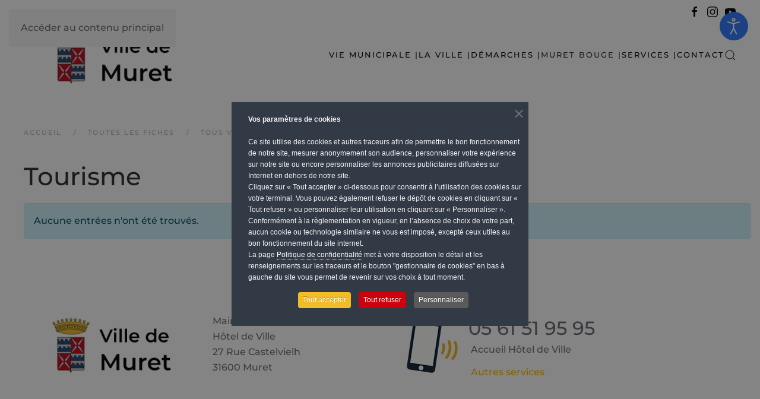

--- FILE ---
content_type: text/html; charset=utf-8
request_url: https://www.mairie-muret.fr/component/rsdirectory/entr%C3%A9es/cat%C3%A9gorie/vue/45-tourisme
body_size: 14048
content:
<!DOCTYPE html>
<html lang="fr-fr" dir="ltr">
    <head>
        <meta name="viewport" content="width=device-width, initial-scale=1">
        <link rel="icon" href="/images/logo-ville-de-muret-favison.png" sizes="any">
                <link rel="apple-touch-icon" href="/images/logo-ville-de-muret-favison.png">
        <meta charset="utf-8">
	<meta name="rights" content="Ville de Muret">
	<meta name="description" content="Site officiel de la Ville de Muret - Toutes les informations  : vie pratique, économique, sociale - Actualités &amp; agenda - Environnement">
	<title>Tourisme</title>
	<link href="/component/rsdirectory/entrées/catégorie/vue/45-?format=feed&amp;type=rss" rel="alternate" type="application/rss+xml" title="RSS 2.0">
	<link href="/component/rsdirectory/entrées/catégorie/vue/45-?format=feed&amp;type=atom" rel="alternate" type="application/atom+xml" title="Atom 1.0">
	<link href="https://www.mairie-muret.fr/component/finder/search?format=opensearch&amp;Itemid=101" rel="search" title="OpenSearch Mairie de Muret | La ville qui respire |  Tél : 05 61 51 95 95" type="application/opensearchdescription+xml">
<link href="/media/vendor/joomla-custom-elements/css/joomla-alert.min.css?0.4.1" rel="stylesheet">
	<link href="/media/system/css/joomla-fontawesome.min.css?4.5.33" rel="preload" as="style" onload="this.onload=null;this.rel='stylesheet'">
	<link href="/templates/yootheme/css/theme.9.css?1767302992" rel="stylesheet">
	<link href="/media/com_rsdirectory/css/common.css?3f0088" rel="stylesheet">
	<link href="/media/com_rsdirectory/css/jquery-ui-1.10.4.custom.min.css?3f0088" rel="stylesheet">
	<link href="/media/com_rsdirectory/css/style.css?3f0088" rel="stylesheet">
	<link href="/media/com_rsdirectory/css/style40.css?3f0088" rel="stylesheet">
	<link href="/media/com_rsdirectory/css/jquery.raty.css?3f0088" rel="stylesheet">
	<link href="/media/com_icagenda/icicons/style.css?3f0088" rel="stylesheet">
	<link href="/plugins/system/cookiespolicynotificationbar/assets/css/cpnb-style.min.css" rel="stylesheet" media="all">
	<link href="/plugins/system/cookiespolicynotificationbar/assets/css/balloon.min.css" rel="stylesheet" media="all">
	<link href="/plugins/system/djaccessibility/module/assets/css/accessibility.css?1.15" rel="stylesheet">
	<link href="https://fonts.googleapis.com/css2?family=Roboto:wght@400;700&amp;display=swap" rel="stylesheet">
	<style>

/* BEGIN: Cookies Policy Notification Bar - J! system plugin (Powered by: Web357.com) */
.cpnb-outer { border-color: rgba(32, 34, 38, 1); }
.cpnb-outer.cpnb-div-position-top { border-bottom-width: 1px; }
.cpnb-outer.cpnb-div-position-bottom { border-top-width: 1px; }
.cpnb-outer.cpnb-div-position-top-left, .cpnb-outer.cpnb-div-position-top-right, .cpnb-outer.cpnb-div-position-bottom-left, .cpnb-outer.cpnb-div-position-bottom-right { border-width: 1px; }
.cpnb-message { color: #f1f1f3; }
.cpnb-message a { color: #ffffff }
.cpnb-button, .cpnb-button-ok, .cpnb-m-enableAllButton { -webkit-border-radius: 4px; -moz-border-radius: 4px; border-radius: 4px; font-size: 12px; color: #ffffff; background-color: rgba(241, 188, 37, 1); }
.cpnb-button:hover, .cpnb-button:focus, .cpnb-button-ok:hover, .cpnb-button-ok:focus, .cpnb-m-enableAllButton:hover, .cpnb-m-enableAllButton:focus { color: #ffffff; background-color: rgba(196, 153, 24, 1); }
.cpnb-button-decline, .cpnb-button-delete, .cpnb-button-decline-modal, .cpnb-m-DeclineAllButton { color: #ffffff; background-color: rgba(205, 2, 13, 1); }
.cpnb-button-decline:hover, .cpnb-button-decline:focus, .cpnb-button-delete:hover, .cpnb-button-delete:focus, .cpnb-button-decline-modal:hover, .cpnb-button-decline-modal:focus, .cpnb-m-DeclineAllButton:hover, .cpnb-m-DeclineAllButton:focus { color: #ffffff; background-color: rgba(175, 38, 20, 1); }
.cpnb-button-cancel, .cpnb-button-reload, .cpnb-button-cancel-modal { color: #ffffff; background-color: rgba(90, 90, 90, 1); }
.cpnb-button-cancel:hover, .cpnb-button-cancel:focus, .cpnb-button-reload:hover, .cpnb-button-reload:focus, .cpnb-button-cancel-modal:hover, .cpnb-button-cancel-modal:focus { color: #ffffff; background-color: rgba(54, 54, 54, 1); }
.cpnb-button-settings, .cpnb-button-settings-modal { color: #ffffff; background-color: rgba(90, 90, 90, 1); }
.cpnb-button-settings:hover, .cpnb-button-settings:focus, .cpnb-button-settings-modal:hover, .cpnb-button-settings-modal:focus { color: #ffffff; background-color: rgba(54, 54, 54, 1); }
.cpnb-button-more-default, .cpnb-button-more-modal { color: #ffffff; background-color: rgba(123, 138, 139, 1); }
.cpnb-button-more-default:hover, .cpnb-button-more-modal:hover, .cpnb-button-more-default:focus, .cpnb-button-more-modal:focus { color: #ffffff; background-color: rgba(105, 118, 119, 1); }
.cpnb-m-SaveChangesButton { color: #ffffff; background-color: rgba(133, 199, 136, 1); }
.cpnb-m-SaveChangesButton:hover, .cpnb-m-SaveChangesButton:focus { color: #ffffff; background-color: rgba(96, 153, 100, 1); }
/* center alignment */
.cpnb-message { text-align: center; float: none; display: inline-block; }
.cpnb-buttons { display: inline-block; float: none; margin-left: 20px; }
@media (max-width: 1580px) {
  .cpnb-message { float: none; display: block; width: 100%; display: block; clear: both; margin-bottom: 15px; }
  .cpnb-buttons { float: none; display: block; width: 100%; clear: both; text-align: center; margin-top: 0; margin-left: 0; margin-bottom: 10px; right: 0; position: relative; }
}
@media only screen and (max-width: 600px) {
.cpnb-left-menu-toggle::after, .cpnb-left-menu-toggle-button {
content: "Catégories";
}
}
/* END: Cookies Policy Notification Bar - J! system plugin (Powered by: Web357.com) */
</style>
	<style>.djacc { font-family: Roboto, sans-serif; }</style>
	<style>.djacc--sticky.djacc-popup { margin: 20px 20px; }</style>
<script type="application/json" class="joomla-script-options new">{"joomla.jtext":{"COM_RSDIRECTORY_RATY_BAD":"Bad","COM_RSDIRECTORY_RATY_POOR":"Poor","COM_RSDIRECTORY_RATY_REGULAR":"Regular","COM_RSDIRECTORY_RATY_GOOD":"Good","COM_RSDIRECTORY_RATY_GORGEOUS":"Gorgeous","COM_RSDIRECTORY_RATY_NOT_RATED_YET":"Not rated yet!","COM_RSDIRECTORY_ENTRY_DELETION_CONFIRMATION":"Êtes-vous sûr de que vouloir supprimer cette entrée?","COM_RSDIRECTORY_ENTRY_ADD_TO_FAVORITES":"Enregistrer l'entrée dans vos favoris","COM_RSDIRECTORY_ENTRY_REMOVE_FROM_FAVORITES":"Supprimer l'entrée de vos favoris","JLIB_JS_AJAX_ERROR_OTHER":"Une erreur est survenue lors de la récupération des données JSON : code de statut HTTP %s .","JLIB_JS_AJAX_ERROR_PARSE":"Une erreur d'analyse s'est produite lors du traitement des données JSON suivantes :<br><code style=\"color:inherit;white-space:pre-wrap;padding:0;margin:0;border:0;background:inherit;\">%s<\/code>","ERROR":"Erreur","MESSAGE":"Message","NOTICE":"Annonce","WARNING":"Alerte","JCLOSE":"Fermer","JOK":"OK","JOPEN":"Ouvrir"},"finder-search":{"url":"\/component\/finder\/?task=suggestions.suggest&amp;format=json&amp;tmpl=component&amp;Itemid=101"},"system.paths":{"root":"","rootFull":"https:\/\/www.mairie-muret.fr\/","base":"","baseFull":"https:\/\/www.mairie-muret.fr\/"},"csrf.token":"e98fa2e6e71cdfa58a91f383096b9f3a"}</script>
	<script src="/media/system/js/core.min.js?a3d8f8"></script>
	<script src="/media/vendor/awesomplete/js/awesomplete.min.js?1.1.7" defer></script>
	<script src="/media/com_finder/js/finder.min.js?755761" type="module"></script>
	<script src="/media/system/js/messages.min.js?9a4811" type="module"></script>
	<script src="/templates/yootheme/vendor/assets/uikit/dist/js/uikit.min.js?4.5.33"></script>
	<script src="/templates/yootheme/vendor/assets/uikit/dist/js/uikit-icons-fuse.min.js?4.5.33"></script>
	<script src="/templates/yootheme/js/theme.js?4.5.33"></script>
	<script src="/media/com_rsdirectory/js/jquery.ui.datepicker.min.js?3f0088"></script>
	<script src="/media/com_rsdirectory/js/common.js?3f0088"></script>
	<script src="/media/com_rsdirectory/js/modal-fix.js?3f0088"></script>
	<script src="/media/com_rsdirectory/js/script.js?3f0088"></script>
	<script src="/media/com_rsdirectory/js/jquery.raty.min.js?3f0088"></script>
	<script src="/plugins/system/cookiespolicynotificationbar/assets/js/cookies-policy-notification-bar.min.js"></script>
	<script src="/plugins/system/djaccessibility/module/assets/js/accessibility.min.js?1.15"></script>
	<script>window.yootheme ||= {}; var $theme = yootheme.theme = {"i18n":{"close":{"label":"Fermer"},"totop":{"label":"Retour en haut"},"marker":{"label":"Ouvrir"},"navbarToggleIcon":{"label":"Ouvrir le Menu"},"paginationPrevious":{"label":"Page pr\u00e9c\u00e9dente"},"paginationNext":{"label":"Page suivante"},"searchIcon":{"toggle":"Ouvrir la recherche","submit":"Soumettre la recherche"},"slider":{"next":"Diapo suivante","previous":"Diapo pr\u00e9c\u00e9dente","slideX":"Diapositive %s","slideLabel":"%s sur %s"},"slideshow":{"next":"Diapo suivante","previous":"Diapo pr\u00e9c\u00e9dente","slideX":"Diapositive %s","slideLabel":"%s sur %s"},"lightboxPanel":{"next":"Diapo suivante","previous":"Diapo pr\u00e9c\u00e9dente","slideLabel":"%s sur %s","close":"Fermer"}}};</script>
	<script type="application/ld+json">{"@context":"https://schema.org","@type":"BreadcrumbList","itemListElement":[{"@type":"ListItem","position":1,"item":{"@type":"WebPage","@id":"index.php?Itemid=101","name":"Accueil"}},{"@type":"ListItem","position":2,"item":{"@type":"WebPage","@id":"/component/rsdirectory/entrées/catégorie/vue/93-services","name":"Tous vos services"}},{"@type":"ListItem","position":3,"item":{"name":"Tourisme"}}],"@id":"https://www.mairie-muret.fr/#/schema/BreadcrumbList/0"}</script>
	<script>var rsdir = {version: "2.3.0",token: "e98fa2e6e71cdfa58a91f383096b9f3a",root: "/",base: "/",isJ4: 1,files_limit: {}};</script>
	<script> jQuery(function($)
						{
							if ($('.rsdir-entry-rating').length > 0 && $.fn.raty) {
								$('.rsdir-entry-rating').raty(
								{
									path		: "/media/com_rsdirectory/images/raty/",
									hints		: [Joomla.JText._('COM_RSDIRECTORY_RATY_BAD'), Joomla.JText._('COM_RSDIRECTORY_RATY_POOR'), Joomla.JText._('COM_RSDIRECTORY_RATY_REGULAR'), Joomla.JText._('COM_RSDIRECTORY_RATY_GOOD'), Joomla.JText._('COM_RSDIRECTORY_RATY_GORGEOUS')],
									noRatedMsg  : Joomla.JText._('COM_RSDIRECTORY_RATY_NOT_RATED_YET'),
									score		: function()
									{
										return $(this).attr("data-rating");
									},
									readOnly	: true,
									starType	: 'i',
									
								});
							}
						});</script>
	<script>

// BEGIN: Cookies Policy Notification Bar - J! system plugin (Powered by: Web357.com)
var cpnb_config = {"w357_joomla_caching":0,"w357_position":"center","w357_show_close_x_icon":"1","w357_hide_after_time":"display_always","w357_duration":"60","w357_animate_duration":"1000","w357_limit":"0","w357_message":"\u003Cp align=\u0022left\u0022 style= \u0022font-weight: bold;\u0022\u003EVos paramètres de cookies\u003C\/p\u003E\u003Cbr\/\u003E\u003Cp align=\u0022left\u0022\u003ECe site utilise des cookies et autres traceurs afin de permettre le bon fonctionnement de notre site, mesurer anonymement son audience, personnaliser votre expérience sur notre site ou encore personnaliser les annonces publicitaires diffusées sur Internet en dehors de notre site. \u003Cbr\/\u003ECliquez sur « Tout accepter » ci-dessous pour consentir à l’utilisation des cookies sur votre terminal. Vous pouvez également refuser le dépôt de cookies en cliquant sur « Tout refuser » ou personnaliser leur utilisation en cliquant sur  « Personnaliser ». \u003Cbr\/\u003EConformément à la règlementation en vigueur, en l’absence de choix de votre part, aucun cookie ou technologie similaire ne vous est imposé, excepté ceux utiles au bon fonctionnement du site internet. \u003Cbr\/\u003ELa page \u003Ca href=\u0022\/politique-de-confidentialité\u0022\u003EPolitique de confidentialité\u003C\/a\u003E met à votre disposition le détail et les renseignements sur les traceurs et le bouton \u0022gestionnaire de cookies\u0022 en bas à gauche du site vous permet de revenir sur vos choix à tout moment.\u003C\/p\u003E","w357_display_ok_btn":"1","w357_buttonText":"Tout accepter","w357_display_decline_btn":"1","w357_buttonDeclineText":"Tout refuser","w357_display_cancel_btn":"0","w357_buttonCancelText":"Cancel","w357_display_settings_btn":"1","w357_buttonSettingsText":"Personnaliser","w357_buttonMoreText":"Finalités des cookies","w357_buttonMoreLink":"","w357_display_more_info_btn":"0","w357_fontColor":"#f1f1f3","w357_linkColor":"#ffffff","w357_fontSize":"12px","w357_backgroundColor":"rgba(50, 58, 69, 1)","w357_borderWidth":"1","w357_body_cover":"1","w357_overlay_state":"1","w357_overlay_color":"rgba(10, 10, 10, 0.5)","w357_height":"auto","w357_cookie_name":"cookiesDirective","w357_link_target":"_self","w357_popup_width":"800","w357_popup_height":"600","w357_customText":"\u003Ch1\u003EGestion des Cookies\u003C\/h1\u003E\r\n\u003Chr \/\u003E\r\n\u003Ch2 id=\u0022cookies\u0022\u003E1. Que sont les cookies ?\u003C\/h2\u003E\r\n\u003Cp\u003ELes « cookies » sont de petits fichiers de données qui sont stockés provisoirement ou de façon permanente par le serveur d’un site Internet sur votre ordinateur ou votre périphérique, par le biais du navigateur. Les cookies contiennent un code unique qui permet à votre navigateur de vous reconnaître pendant votre visite à ce site Internet (= un cookie de session), ou également lors d’une visite ultérieure, ou lors d’une utilisation ultérieure (= un cookie permanent). Les cookies permettent de simplifier, compléter et personnaliser l’utilisation d’un site Internet.\u003C\/p\u003E\r\n\u003Ch2\u003E2. Utilisation des cookies\u003C\/h2\u003E\r\n\u003Cp\u003ELes cookies qui peuvent être déposés par le site lors de votre navigation, ne comportent absolument aucun risque et sont juste destinés, principalement à :\u003C\/p\u003E\r\n\u003Cul\u003E\r\n\u003Cli\u003Eassurer le bon fonctionnement des différents scripts utilisés pour son codage,\u003C\/li\u003E\r\n\u003Cli\u003Eassurer l’affichage des bannières publicitaires,\u003C\/li\u003E\r\n\u003Cli\u003Eassurer son suivi via les outils fournis par Google Analytics,\u003C\/li\u003E\r\n\u003Cli\u003Eassurer le bon fonctionnement des boutons de partages sociaux.\u003C\/li\u003E\r\n\u003C\/ul\u003E\r\n\u003Ch3\u003E2.1. Cookies nécessaires\u003C\/h3\u003E\r\n\u003Cp\u003ECes cookies sont indispensables pour pouvoir visiter le site Internet, et en utiliser certains composants particuliers. Ces cookies vous permettent, par exemple, de naviguer entre les différents composants du site Internet, ou de compléter des formulaires. En outre, lorsque vous désirez vous connecter avec votre nom d’utilisateur au portail client par le biais du site Internet, les cookies sont nécessaires pour contrôler votre identité de façon sécurisée, avant de vous donner un accès à vos informations personnelles. Si vous refusez ces cookies, certains éléments du site Internet ne fonctionneront pas ou ne fonctionneront pas de façon optimale.\u003C\/p\u003E\r\n\u003Ch3\u003E2.2 Cookies fonctionnels\u003C\/h3\u003E\r\n\u003Cp\u003ELes cookies fonctionnels sont des cookies qui facilitent le fonctionnement du site Internet, qui le rendent plus convivial, et qui vous assurent une expérience de navigation plus personnalisée. Il s’agit, par exemple, de cookies qui retiennent votre choix de langue, de même que les cookies qui retiennent si vous avez déjà téléchargé certains documents, de sorte à ne pas vous soumettre à chaque fois à nouveau le même document.\u003C\/p\u003E\r\n\u003Ch3\u003E2.3 Cookies de performance\u003C\/h3\u003E\r\n\u003Cp\u003EIl s’agit de cookies qui ont pour objectif de collecter des informations sur la façon dont les visiteurs utilisent le site Internet, comme des informations sur les pages visitées ou le nombre de messages d’erreur affichés, afin d’analyser et d’optimiser l’utilisation du site Internet.\u003C\/p\u003E\r\n\u003Ch2\u003E3. Gestion des cookies\u003C\/h2\u003E\r\n\u003Cp\u003ELa configuration de votre navigateur vous autorise à refuser l’installation de cookies. Vous pouvez également supprimer, à tout moment, les cookies déjà installés sur votre ordinateur, ordinateur portable ou mobile.\u003C\/p\u003E\r\n\u003Ch2\u003E4. Durée des cookies\u003C\/h2\u003E\r\n\u003Cp\u003EPour en savoir plus sur la durée maximale de conservation des cookies, rendez-vous sur notre \u003Ca href=\u0022index.php?option=com_content\u0026view=article\u0026id=71:politique-de-confidentialite\u0026catid=2\u0022\u003Epolitique de confidentialité\u003C\/a\u003E.\u003C\/p\u003E","w357_more_info_btn_type":"custom_text","w357_blockCookies":"1","w357_autoAcceptAfterScrolling":"0","w357_numOfScrolledPixelsBeforeAutoAccept":"300","w357_reloadPageAfterAccept":"1","w357_enableConfirmationAlerts":"1","w357_enableConfirmationAlertsForAcceptBtn":0,"w357_enableConfirmationAlertsForDeclineBtn":1,"w357_enableConfirmationAlertsForDeleteBtn":1,"w357_confirm_allow_msg":"L\\\u0026#039;exécution de cette action activera tous les cookies mis en place par ce site Web. Êtes-vous sûr de vouloir activer tous les cookies sur ce site ?","w357_confirm_delete_msg":"L\\\u0026#039;exécution de cette action supprimera tous les cookies mis en place par ce site Web. Êtes-vous sûr de vouloir désactiver et supprimer tous les cookies de votre navigateur ?","w357_show_in_iframes":"1","w357_shortcode_is_enabled_on_this_page":0,"w357_base_url":"https:\/\/www.mairie-muret.fr\/","w357_base_ajax_url":"https:\/\/www.mairie-muret.fr\/","w357_current_url":"https:\/\/www.mairie-muret.fr\/component\/rsdirectory\/entr%C3%A9es\/cat%C3%A9gorie\/vue\/45-tourisme","w357_always_display":"0","w357_show_notification_bar":true,"w357_expiration_cookieSettings":"180","w357_expiration_cookieAccept":"180","w357_expiration_cookieDecline":"180","w357_expiration_cookieCancel":"3","w357_accept_button_class_notification_bar":"cpnb-accept-btn","w357_decline_button_class_notification_bar":"cpnb-decline-btn","w357_cancel_button_class_notification_bar":"cpnb-cancel-btn","w357_settings_button_class_notification_bar":"cpnb-settings-btn","w357_moreinfo_button_class_notification_bar":"cpnb-moreinfo-btn","w357_accept_button_class_notification_bar_modal_window":"cpnb-accept-btn-m","w357_decline_button_class_notification_bar_modal_window":"cpnb-decline-btn-m","w357_save_button_class_notification_bar_modal_window":"cpnb-save-btn-m","w357_buttons_ordering":"[\u0022ok\u0022,\u0022decline\u0022,\u0022cancel\u0022,\u0022settings\u0022,\u0022moreinfo\u0022]"};
// END: Cookies Policy Notification Bar - J! system plugin (Powered by: Web357.com)
</script>
	<script>

// BEGIN: Cookies Policy Notification Bar - J! system plugin (Powered by: Web357.com)
var cpnb_cookiesCategories = {"cookie_categories_group0":{"cookie_category_id":"required-cookies","cookie_category_name":"Cookies fonctionnels et d\u0027audience","cookie_category_description":"Les cookies fonctionnels sont des cookies qui facilitent le fonctionnement du site Internet, et le rendent plus convivial. Ils ne recueillent pas de données à caractère personnel, ils vous assurent une expérience de navigation plus agréable. \r\nLes cookies d’audience de Matomo Analytics collectent des informations et génèrent des rapports d\u0027analyses sur les statistiques d’utilisation de ce site. Les données et les informations de navigation sont recueillies de façon anonymisées conformément aux directives de la CNIL. Nous respectons le paramètre DoNotTrack (ne pas pister\/suivre) éventuel de votre navigateur et vous donnons la possibilité de désactiver le suivi anonyme totalement si vous le souhaitez dans notre page de politique de confidentialité.","cookie_category_checked_by_default":"2","cookie_category_status":"1"},"cookie_categories_group1":{"cookie_category_id":"analytical-cookies","cookie_category_name":"Cookies tiers","cookie_category_description":"Les cookies « tiers » sont les cookies déposés sur des domaines différents de celui du site principal, généralement gérés par des tiers qui ont été interrogés par le site visité et non par l’internaute lui-même : ces cookies peuvent aussi être nécessaires au bon fonctionnement du site mais ils servent majoritairement à permettre au tiers de voir quelles pages ont été visitées sur le site en question par un utilisateur et de collecter des informations sur lui notamment à des fins publicitaires. Nos seuls cookies tiers sont ceux de Facebook.","cookie_category_checked_by_default":"1","cookie_category_status":"1"}};
// END: Cookies Policy Notification Bar - J! system plugin (Powered by: Web357.com)
</script>
	<script>

// BEGIN: Cookies Policy Notification Bar - J! system plugin (Powered by: Web357.com)
var cpnb_manager = {"w357_m_modalState":"1","w357_m_floatButtonState":"1","w357_m_floatButtonPosition":"bottom_left","w357_m_HashLink":"cookies","w357_m_modal_menuItemSelectedBgColor":"rgba(200, 200, 200, 1)","w357_m_saveChangesButtonColorAfterChange":"rgba(13, 92, 45, 1)","w357_m_floatButtonIconSrc":"https:\/\/www.mairie-muret.fr\/plugins\/system\/cookiespolicynotificationbar\/assets\/icons\/cpnb-cookies-manager-icon-1-64x64.png","w357_m_FloatButtonIconType":"image","w357_m_FloatButtonIconFontAwesomeName":"fas fa-cookie-bite","w357_m_FloatButtonIconFontAwesomeSize":"fa-lg","w357_m_FloatButtonIconFontAwesomeColor":"rgba(61, 47, 44, 0.84)","w357_m_FloatButtonIconUikitName":"cog","w357_m_FloatButtonIconUikitSize":"1","w357_m_FloatButtonIconUikitColor":"rgba(61, 47, 44, 0.84)","w357_m_floatButtonText":"Gestionnaire de cookies","w357_m_modalHeadingText":"Gestion de cookies avancée","w357_m_checkboxText":"Activé","w357_m_lockedText":"(Locked)","w357_m_EnableAllButtonText":"Autoriser tous les cookies","w357_m_DeclineAllButtonText":"Refuser tous les cookies","w357_m_SaveChangesButtonText":"Enregistrer mes préférences","w357_m_confirmationAlertRequiredCookies":"Ces cookies sont strictement nécessaires pour ce site web. Vous ne pouvez pas désactiver cette catégorie de cookies. Merci de votre compréhension !"};
// END: Cookies Policy Notification Bar - J! system plugin (Powered by: Web357.com)
</script>
	<script>new DJAccessibility( {"cms":"joomla","yootheme":true,"position":"sticky","mobile_position":"sticky","layout":"popup","mobile_layout":"popup","align_position_popup":"top right","align_position_toolbar":"top center","align_mobile_position":"bottom right","breakpoint":"767","direction":"top left","space":"true","version":"dmVyc2lvbnBybw==","speech_pitch":"1","speech_rate":"1","speech_volume":"1","ajax_url":"?option=com_ajax&plugin=Djaccessibility&format=raw"} )</script>
	<script src="https://publiact.fr/files/public/integration/script.js" defer></script>

    
<!-- BEGIN: Facebook -->
<script>
  !function(f,b,e,v,n,t,s)
  {if(f.fbq)return;n=f.fbq=function(){n.callMethod?
  n.callMethod.apply(n,arguments):n.queue.push(arguments)};
  if(!f._fbq)f._fbq=n;n.push=n;n.loaded=!0;n.version='2.0';
  n.queue=[];t=b.createElement(e);t.async=!0;
  t.src=v;s=b.getElementsByTagName(e)[0];
  s.parentNode.insertBefore(t,s)}(window, document,'script',
  'https://connect.facebook.net/en_US/fbevents.js');
  fbq('init', '{2481059428806935}');
  fbq('track', 'PageView');
</script>
<noscript>
  <img height="1" width="1" style="display:none" 
       src="https://www.facebook.com/tr?id={2481059428806935}&ev=PageView&noscript=1"/>
</noscript>
<!-- End Facebook Pixel Code -->
<!-- END: Facebook -->

<!-- BEGIN: Matomo -->
<!-- Matomo -->
<script>
  var _paq = window._paq = window._paq || [];
  /* tracker methods like "setCustomDimension" should be called before "trackPageView" */
  _paq.push(['trackPageView']);
  _paq.push(['enableLinkTracking']);
  (function() {
    var u="//stat.mairie-muret.fr/";
    _paq.push(['setTrackerUrl', u+'matomo.php']);
    _paq.push(['setSiteId', '1']);
    var d=document, g=d.createElement('script'), s=d.getElementsByTagName('script')[0];
    g.async=true; g.src=u+'matomo.js'; s.parentNode.insertBefore(g,s);
  })();
</script>
<!-- End Matomo Code -->
<!-- END: Matomo -->
</head>
    <body class=""><section class="djacc djacc-container djacc-popup djacc--hidden djacc--dark djacc--top-right">
			<button class="djacc__openbtn djacc__openbtn--default" aria-label="Ouvrir les outils d'accessibilité" title="Ouvrir les outils d'accessibilité">
			<svg xmlns="http://www.w3.org/2000/svg" width="48" height="48" viewBox="0 0 48 48">
				<path d="M1480.443,27.01l-3.891-7.51-3.89,7.51a1,1,0,0,1-.89.54,1.073,1.073,0,0,1-.46-.11,1,1,0,0,1-.43-1.35l4.67-9V10.21l-8.81-2.34a1,1,0,1,1,.51-1.93l9.3,2.47,9.3-2.47a1,1,0,0,1,.509,1.93l-8.81,2.34V17.09l4.66,9a1,1,0,1,1-1.769.92ZM1473.583,3a3,3,0,1,1,3,3A3,3,0,0,1,1473.583,3Zm2,0a1,1,0,1,0,1-1A1,1,0,0,0,1475.583,3Z" transform="translate(-1453 10.217)" fill="#fff"/>
			</svg>
		</button>
		<div class="djacc__panel">
		<div class="djacc__header">
			<p class="djacc__title">Outils d'accessibilité</p>
			<button class="djacc__reset" aria-label="Réinitialisation" title="Réinitialisation">
				<svg xmlns="http://www.w3.org/2000/svg" width="18" height="18" viewBox="0 0 18 18">
					<path d="M9,18a.75.75,0,0,1,0-1.5,7.5,7.5,0,1,0,0-15A7.531,7.531,0,0,0,2.507,5.25H3.75a.75.75,0,0,1,0,1.5h-3A.75.75,0,0,1,0,6V3A.75.75,0,0,1,1.5,3V4.019A9.089,9.089,0,0,1,2.636,2.636,9,9,0,0,1,15.364,15.365,8.94,8.94,0,0,1,9,18Z" fill="#fff"/>
				</svg>
			</button>
			<button class="djacc__close" aria-label="Fermer les outils d'accessibilité" title="Fermer les outils d'accessibilité">
				<svg xmlns="http://www.w3.org/2000/svg" width="14.828" height="14.828" viewBox="0 0 14.828 14.828">
					<g transform="translate(-1842.883 -1004.883)">
						<line x2="12" y2="12" transform="translate(1844.297 1006.297)" fill="none" stroke="#fff" stroke-linecap="round" stroke-width="2"/>
						<line x1="12" y2="12" transform="translate(1844.297 1006.297)" fill="none" stroke="#fff" stroke-linecap="round" stroke-width="2"/>
					</g>
				</svg>
			</button>
		</div>
		<ul class="djacc__list">
			<li class="djacc__item djacc__item--contrast">
				<button class="djacc__btn djacc__btn--invert-colors" title="Couleurs inversées">
					<svg xmlns="http://www.w3.org/2000/svg" width="24" height="24" viewBox="0 0 24 24">
						<g fill="none" stroke="#fff" stroke-width="2">
							<circle cx="12" cy="12" r="12" stroke="none"/>
							<circle cx="12" cy="12" r="11" fill="none"/>
						</g>
						<path d="M0,12A12,12,0,0,1,12,0V24A12,12,0,0,1,0,12Z" fill="#fff"/>
					</svg>
					<span class="djacc_btn-label">Couleurs inversées</span>
				</button>
			</li>
			<li class="djacc__item djacc__item--contrast">
				<button class="djacc__btn djacc__btn--monochrome" title="Monochrome">
					<svg xmlns="http://www.w3.org/2000/svg" width="24" height="24" viewBox="0 0 24 24">
						<g fill="none" stroke="#fff" stroke-width="2">
							<circle cx="12" cy="12" r="12" stroke="none"/>
							<circle cx="12" cy="12" r="11" fill="none"/>
						</g>
						<line y2="21" transform="translate(12 1.5)" fill="none" stroke="#fff" stroke-linecap="round" stroke-width="2"/>
						<path d="M5.853,7.267a12.041,12.041,0,0,1,1.625-1.2l6.3,6.3v2.829Z" transform="translate(-0.778 -4.278)" fill="#fff"/>
						<path d="M3.2,6.333A12.006,12.006,0,0,1,4.314,4.622l9.464,9.464v2.829Z" transform="translate(-0.778)" fill="#fff"/>
						<path d="M1.823,10.959a11.953,11.953,0,0,1,.45-2.378l11.506,11.5v2.829Z" transform="translate(-0.778)" fill="#fff"/>
					</svg>
					<span class="djacc_btn-label">Monochrome</span>
				</button>
			</li>
			<li class="djacc__item djacc__item--contrast">
				<button class="djacc__btn djacc__btn--dark-contrast" title="	Contraste sombre">
					<svg xmlns="http://www.w3.org/2000/svg" width="24" height="24" viewBox="0 0 24 24">
						<path d="M12,27A12,12,0,0,1,9.638,3.232a10,10,0,0,0,14.13,14.13A12,12,0,0,1,12,27Z" transform="translate(0 -3.232)" fill="#fff"/>
					</svg>
					<span class="djacc_btn-label">	Contraste sombre</span>
				</button>
			</li>
			<li class="djacc__item djacc__item--contrast">
				<button class="djacc__btn djacc__btn--light-contrast" title="Contraste clair">
					<svg xmlns="http://www.w3.org/2000/svg" width="24" height="24" viewBox="0 0 32 32">
						<g transform="translate(7 7)" fill="none" stroke="#fff" stroke-width="2">
							<circle cx="9" cy="9" r="9" stroke="none"/>
							<circle cx="9" cy="9" r="8" fill="none"/>
						</g>
						<rect width="2" height="5" rx="1" transform="translate(15)" fill="#fff"/>
						<rect width="2" height="5" rx="1" transform="translate(26.607 3.979) rotate(45)" fill="#fff"/>
						<rect width="2" height="5" rx="1" transform="translate(32 15) rotate(90)" fill="#fff"/>
						<rect width="2" height="5" rx="1" transform="translate(28.021 26.607) rotate(135)" fill="#fff"/>
						<rect width="2" height="5" rx="1" transform="translate(15 27)" fill="#fff"/>
						<rect width="2" height="5" rx="1" transform="translate(7.515 23.071) rotate(45)" fill="#fff"/>
						<rect width="2" height="5" rx="1" transform="translate(5 15) rotate(90)" fill="#fff"/>
						<rect width="2" height="5" rx="1" transform="translate(8.929 7.515) rotate(135)" fill="#fff"/>
					</svg>
					<span class="djacc_btn-label">Contraste clair</span>
				</button>
			</li>
			
			<li class="djacc__item djacc__item--contrast">
				<button class="djacc__btn djacc__btn--low-saturation" title="Faible saturation">
					<svg xmlns="http://www.w3.org/2000/svg" width="24" height="24" viewBox="0 0 24 24">
						<g fill="none" stroke="#fff" stroke-width="2">
							<circle cx="12" cy="12" r="12" stroke="none"/>
							<circle cx="12" cy="12" r="11" fill="none"/>
						</g>
						<path d="M0,12A12,12,0,0,1,6,1.6V22.394A12,12,0,0,1,0,12Z" transform="translate(0 24) rotate(-90)" fill="#fff"/>
					</svg>
					<span class="djacc_btn-label">Faible saturation</span>
				</button>
			</li>
			<li class="djacc__item djacc__item--contrast">
				<button class="djacc__btn djacc__btn--high-saturation" title="Forte saturation">
					<svg xmlns="http://www.w3.org/2000/svg" width="24" height="24" viewBox="0 0 24 24">
						<g fill="none" stroke="#fff" stroke-width="2">
							<circle cx="12" cy="12" r="12" stroke="none"/>
							<circle cx="12" cy="12" r="11" fill="none"/>
						</g>
						<path d="M0,12A12.006,12.006,0,0,1,17,1.088V22.911A12.006,12.006,0,0,1,0,12Z" transform="translate(0 24) rotate(-90)" fill="#fff"/>
					</svg>
					<span class="djacc_btn-label">Forte saturation</span>
				</button>
			</li>
			<li class="djacc__item">
				<button class="djacc__btn djacc__btn--highlight-links" title="Montrer les liens">
					<svg xmlns="http://www.w3.org/2000/svg" width="24" height="24" viewBox="0 0 24 24">
						<rect width="24" height="24" fill="none"/>
						<path d="M3.535,21.92a5.005,5.005,0,0,1,0-7.071L6.364,12.02a1,1,0,0,1,1.415,1.413L4.95,16.263a3,3,0,0,0,4.243,4.243l2.828-2.828h0a1,1,0,1,1,1.414,1.415L10.607,21.92a5,5,0,0,1-7.072,0Zm2.829-2.828a1,1,0,0,1,0-1.415L17.678,6.364a1,1,0,1,1,1.415,1.414L7.779,19.092a1,1,0,0,1-1.415,0Zm11.314-5.657a1,1,0,0,1,0-1.413l2.829-2.829A3,3,0,1,0,16.263,4.95L13.436,7.777h0a1,1,0,0,1-1.414-1.414l2.828-2.829a5,5,0,1,1,7.071,7.071l-2.828,2.828a1,1,0,0,1-1.415,0Z" transform="translate(-0.728 -0.728)" fill="#fff"/>
					</svg>
					<span class="djacc_btn-label">Montrer les liens</span>
				</button>
			</li>
			<li class="djacc__item">
				<button class="djacc__btn djacc__btn--highlight-titles" title="Montrer les titres">
					<svg xmlns="http://www.w3.org/2000/svg" width="24" height="24" viewBox="0 0 24 24">
						<rect width="2" height="14" rx="1" transform="translate(5 5)" fill="#fff"/>
						<rect width="2" height="14" rx="1" transform="translate(10 5)" fill="#fff"/>
						<rect width="2" height="14" rx="1" transform="translate(17 5)" fill="#fff"/>
						<rect width="2" height="7" rx="1" transform="translate(12 11) rotate(90)" fill="#fff"/>
						<rect width="2" height="5" rx="1" transform="translate(19 5) rotate(90)" fill="#fff"/>
						<g fill="none" stroke="#fff" stroke-width="2">
							<rect width="24" height="24" rx="4" stroke="none"/>
							<rect x="1" y="1" width="22" height="22" rx="3" fill="none"/>
						</g>
					</svg>
					<span class="djacc_btn-label">Montrer les titres</span>
				</button>
			</li>
			<li class="djacc__item">
				<button class="djacc__btn djacc__btn--screen-reader" title="	Lire l'écran">
					<svg xmlns="http://www.w3.org/2000/svg" width="24" height="24" viewBox="0 0 24 24">
						<g fill="none" stroke="#fff" stroke-width="2">
							<circle cx="12" cy="12" r="12" stroke="none"/>
							<circle cx="12" cy="12" r="11" fill="none"/>
						</g>
						<path d="M2907.964,170h1.91l1.369-2.584,2.951,8.363,2.5-11.585L2919,170h2.132" transform="translate(-2902.548 -158)" fill="none" stroke="#fff" stroke-linecap="round" stroke-linejoin="round" stroke-width="2"/>
					</svg>
					<span class="djacc_btn-label">	Lire l'écran</span>
				</button>
			</li>
			<li class="djacc__item">
				<button class="djacc__btn djacc__btn--read-mode" title="Mode lecture seule" data-label="Disable Read mode">
					<svg xmlns="http://www.w3.org/2000/svg" width="24" height="24" viewBox="0 0 24 24">
						<g fill="none" stroke="#fff" stroke-width="2">
							<rect width="24" height="24" rx="4" stroke="none"/>
							<rect x="1" y="1" width="22" height="22" rx="3" fill="none"/>
						</g>
						<rect width="14" height="2" rx="1" transform="translate(5 7)" fill="#fff"/>
						<rect width="14" height="2" rx="1" transform="translate(5 11)" fill="#fff"/>
						<rect width="7" height="2" rx="1" transform="translate(5 15)" fill="#fff"/>
					</svg>
					<span class="djacc_btn-label">Mode lecture seule</span>
				</button>
			</li>
			<li class="djacc__item djacc__item--full">
				<span class="djacc__arrows djacc__arrows--zoom">
					<span class="djacc__label">Echelle</span>
					<span class="djacc__bar"></span>
					<span class="djacc__size">100<span class="djacc__percent">%</span></span>
					<button class="djacc__dec" aria-label="Diminuer la taille du contenu" title="Diminuer la taille du contenu">
						<svg xmlns="http://www.w3.org/2000/svg" width="10" height="2" viewBox="0 0 10 2">
							<g transform="translate(1 1)">
								<line x1="8" fill="none" stroke="#fff" stroke-linecap="round" stroke-width="2"/>
							</g>
						</svg>
					</button>
					<button class="djacc__inc" aria-label="Augmenter la taille du contenu" title="Augmenter la taille du contenu">
						<svg xmlns="http://www.w3.org/2000/svg" width="10" height="10" viewBox="0 0 10 10">
							<g transform="translate(1 1)">
								<line y2="8" transform="translate(4)" fill="none" stroke="#fff" stroke-linecap="round" stroke-width="2"/>
								<line x1="8" transform="translate(0 4)" fill="none" stroke="#fff" stroke-linecap="round" stroke-width="2"/>
							</g>
						</svg>
					</button>
				</span>
			</li>
			<li class="djacc__item djacc__item--full">
				<span class="djacc__arrows djacc__arrows--font-size">
					<span class="djacc__label">Taille de police</span>
					<span class="djacc__bar"></span>
					<span class="djacc__size">100<span class="djacc__percent">%</span></span>
					<button class="djacc__dec" aria-label="Diminution de la taille de la police" title="Diminution de la taille de la police">
						<svg xmlns="http://www.w3.org/2000/svg" width="10" height="2" viewBox="0 0 10 2">
							<g transform="translate(1 1)">
								<line x1="8" fill="none" stroke="#fff" stroke-linecap="round" stroke-width="2"/>
							</g>
						</svg>
					</button>
					<button class="djacc__inc" aria-label="Augmenter la taille de la police" title="Augmenter la taille de la police">
						<svg xmlns="http://www.w3.org/2000/svg" width="10" height="10" viewBox="0 0 10 10">
							<g transform="translate(1 1)">
								<line y2="8" transform="translate(4)" fill="none" stroke="#fff" stroke-linecap="round" stroke-width="2"/>
								<line x1="8" transform="translate(0 4)" fill="none" stroke="#fff" stroke-linecap="round" stroke-width="2"/>
							</g>
						</svg>
					</button>
				</span>
			</li>
			<li class="djacc__item djacc__item--full">
				<span class="djacc__arrows djacc__arrows--line-height">
					<span class="djacc__label">Hauteur de ligne</span>
					<span class="djacc__bar"></span>
					<span class="djacc__size">100<span class="djacc__percent">%</span></span>
					<button class="djacc__dec" aria-label="Diminuer la hauteur de la ligne" title="Diminuer la hauteur de la ligne">
						<svg xmlns="http://www.w3.org/2000/svg" width="10" height="2" viewBox="0 0 10 2">
							<g transform="translate(1 1)">
								<line x1="8" fill="none" stroke="#fff" stroke-linecap="round" stroke-width="2"/>
							</g>
						</svg>
					</button>
					<button class="djacc__inc" aria-label="Augmenter la hauteur des lignes" title="Augmenter la hauteur des lignes">
						<svg xmlns="http://www.w3.org/2000/svg" width="10" height="10" viewBox="0 0 10 10">
							<g transform="translate(1 1)">
								<line y2="8" transform="translate(4)" fill="none" stroke="#fff" stroke-linecap="round" stroke-width="2"/>
								<line x1="8" transform="translate(0 4)" fill="none" stroke="#fff" stroke-linecap="round" stroke-width="2"/>
							</g>
						</svg>
					</button>
				</span>
			</li>
			<li class="djacc__item djacc__item--full">
				<span class="djacc__arrows djacc__arrows--letter-spacing">
					<span class="djacc__label">Espacement</span>
					<span class="djacc__bar"></span>
					<span class="djacc__size">100<span class="djacc__percent">%</span></span>
					<button class="djacc__dec" aria-label="Diminuer l'espacement entre les lettres" title="Diminuer l'espacement entre les lettres">
						<svg xmlns="http://www.w3.org/2000/svg" width="10" height="2" viewBox="0 0 10 2">
							<g transform="translate(1 1)">
								<line x1="8" fill="none" stroke="#fff" stroke-linecap="round" stroke-width="2"/>
							</g>
						</svg>
					</button>
					<button class="djacc__inc" aria-label="Augmente l'espace entre les lettres" title="Augmente l'espace entre les lettres">
						<svg xmlns="http://www.w3.org/2000/svg" width="10" height="10" viewBox="0 0 10 10">
							<g transform="translate(1 1)">
								<line y2="8" transform="translate(4)" fill="none" stroke="#fff" stroke-linecap="round" stroke-width="2"/>
								<line x1="8" transform="translate(0 4)" fill="none" stroke="#fff" stroke-linecap="round" stroke-width="2"/>
							</g>
						</svg>
					</button>
				</span>
			</li>
					</ul>
			</div>
</section>

        <div class="uk-hidden-visually uk-notification uk-notification-top-left uk-width-auto">
            <div class="uk-notification-message">
                <a href="#tm-main" class="uk-link-reset">Accéder au contenu principal</a>
            </div>
        </div>

                <div class="tm-page-container uk-clearfix">

            
            
        
        
        <div class="tm-page uk-margin-auto tm-page-margin-bottom">

                        


<header class="tm-header-mobile uk-hidden@m">


    
        <div class="uk-navbar-container">

            <div class="uk-container uk-container-expand">
                <nav class="uk-navbar" uk-navbar="{&quot;align&quot;:&quot;left&quot;,&quot;container&quot;:&quot;.tm-header-mobile&quot;,&quot;boundary&quot;:&quot;.tm-header-mobile .uk-navbar-container&quot;}">

                                        <div class="uk-navbar-left ">

                        
                                                    <a uk-toggle href="#tm-dialog-mobile" class="uk-navbar-toggle">

        
        <div uk-navbar-toggle-icon></div>

        
    </a>
                        
                        
                    </div>
                    
                                        <div class="uk-navbar-center">

                                                    <a href="https://www.mairie-muret.fr/" aria-label="Retour Accueil" class="uk-logo uk-navbar-item">
    <picture>
<source type="image/webp" srcset="/templates/yootheme/cache/4b/logo-villemuret-4b8a1726.webp 250w, /templates/yootheme/cache/11/logo-villemuret-11e4d0b3.webp 295w" sizes="(min-width: 250px) 250px">
<img alt loading="eager" src="/templates/yootheme/cache/84/logo-villemuret-84126827.png" width="250" height="105">
</picture></a>
                        
                        
                    </div>
                    
                    
                </nav>
            </div>

        </div>

    



        <div id="tm-dialog-mobile" uk-offcanvas="container: true; overlay: true" mode="slide">
        <div class="uk-offcanvas-bar uk-flex uk-flex-column">

                        <button class="uk-offcanvas-close uk-close-large" type="button" uk-close uk-toggle="cls: uk-close-large; mode: media; media: @s"></button>
            
                        <div class="uk-margin-auto-bottom">
                
<div class="uk-grid uk-child-width-1-1" uk-grid>    <div>
<div class="uk-panel" id="module-menu-dialog-mobile">

    
    
<ul class="uk-nav uk-nav-default uk-nav-accordion" uk-nav="targets: &gt; .js-accordion" uk-scrollspy-nav="closest: li; scroll: true;">
    
	<li class="item-137 uk-parent"><a href="/vie-municipale">Vie municipale     | <span uk-nav-parent-icon></span></a>
	<ul class="uk-nav-sub">

		<li class="item-311"><a href="/vie-municipale/le-maire-et-les-élus">Le Maire et les Élus</a></li>
		<li class="item-138"><a href="/vie-municipale/conseil-municipal">Conseil Municipal</a></li>
		<li class="item-312"><a href="/vie-municipale/actes-administratifs">Actes Administratifs</a></li>
		<li class="item-313"><a href="/vie-municipale/les-conseils-citoyens">Les Conseils Citoyens</a></li>
		<li class="item-139"><a href="/vie-municipale/budget-municipal">Budget Municipal</a></li>
		<li class="item-142"><a href="/vie-municipale/enquêtes-publiques">Enquêtes publiques</a></li>
		<li class="item-314"><a href="/vie-municipale/marchés-publics">Marchés Publics</a></li>
		<li class="item-2537"><a href="/vie-municipale/la-ville-recrute">La Ville Recrute</a></li></ul></li>
	<li class="item-321 js-accordion uk-parent"><a href>La Ville     | <span uk-nav-parent-icon></span></a>
	<ul class="uk-nav-sub">

		<li class="item-207"><a href="/la-ville-de-muret/mon-quotidien">Mon quotidien</a></li>
		<li class="item-315"><a href="/la-ville-de-muret/education-ecoles">Éducation, écoles</a></li>
		<li class="item-307"><a href="/la-ville-de-muret/vie-economique">Vie economique</a></li>
		<li class="item-316"><a href="/la-ville-de-muret/les-grands-projets">Les grands projets</a></li>
		<li class="item-323"><a href="/la-ville-de-muret/action-sociale">Action sociale</a></li>
		<li class="item-208"><a href="/la-ville-de-muret/decouvrir-la-ville-tourisme-muret">Découvrir la ville</a></li></ul></li>
	<li class="item-115 uk-parent"><a href="#">Démarches     | <span uk-nav-parent-icon></span></a>
	<ul class="uk-nav-sub">

		<li class="item-252 uk-parent"><a href>Formalités administratives :</a>
		<ul>

			<li class="item-155"><a href="/demarches/formalites-administratives/etat-civil">État civil</a></li>
			<li class="item-156"><a href="/demarches/formalites-administratives/rdv-cni-passeports">RDV CNI &amp; Passeports</a></li>
			<li class="item-157"><a href="/demarches/formalites-administratives/mariages">Mariages &amp; PACS</a></li>
			<li class="item-296"><a href="/demarches/formalites-administratives/listes-electorales">Listes électorales</a></li>
			<li class="item-641"><a href="/demarches/formalites-administratives/législation-de-signature">Légalisation de signature</a></li>
			<li class="item-642"><a href="/demarches/formalites-administratives/recensement-militaire">Recensement militaire</a></li>
			<li class="item-2180"><a href="/demarches/formalites-administratives/taxe-de-séjour">Taxe de séjour</a></li>
			<li class="item-2181"><a href="/demarches/formalites-administratives/meublés-de-tourisme">Meublés de tourisme</a></li></ul></li>
		<li class="item-822 uk-parent"><a href>Occupation du domaine public</a>
		<ul>

			<li class="item-823"><a href="/demarches/occupation-du-domaine-public/permission-de-voirie">Permission de voirie</a></li>
			<li class="item-824"><a href="/demarches/occupation-du-domaine-public/arrêtés-de-circulation">Arrêtés de circulation</a></li>
			<li class="item-825"><a href="/demarches/occupation-du-domaine-public/reglement-de-voirie">Réglement de voirie</a></li>
			<li class="item-826"><a href="/demarches/occupation-du-domaine-public/installation-de-grue">Installation de grue</a></li></ul></li>
		<li class="item-158"><a href="/demarches/inscription-ecole">Inscription école</a></li>
		<li class="item-159"><a href="/demarches/urbanisme">Urbanisme</a></li>
		<li class="item-160"><a href="https://eaudemuret.mairie-muret.fr/#/connexion" target="_blank">Eau</a></li>
		<li class="item-161"><a href="/demarches/salles-municipales">Salles municipales</a></li></ul></li>
	<li class="item-116 uk-parent"><a href="#">Muret bouge     | <span uk-nav-parent-icon></span></a>
	<ul class="uk-nav-sub">

		<li class="item-144"><a href="/muret-bouge/actualites-et-projets-ville-de-muret">Actualités</a></li>
		<li class="item-204"><a href="/muret-bouge/evenements-agenda-ville-de-muret">Événements &amp; Agenda</a></li>
		<li class="item-183"><a href="/muret-bouge/vie-culturelle">Vie culturelle</a></li>
		<li class="item-198"><a href="/muret-bouge/vie-sportive">Vie sportive</a></li>
		<li class="item-322"><a href="/muret-bouge/espaces-agora">Espaces Agora</a></li>
		<li class="item-182"><a href="/muret-bouge/annuaire-des-associations?id=48">Associations</a></li>
		<li class="item-1599"><a href="https://horizon.mairie-muret.fr/" target="_blank">Salle Horizon Pyrénées</a></li>
		<li class="item-2062"><a href="https://tourisme.agglo-muretain.fr/" target="_blank" title="Tourisme en Muretain" rel="external">TOURISME </a></li></ul></li>
	<li class="item-320 js-accordion uk-parent"><a href>Services     | <span uk-nav-parent-icon></span></a>
	<ul class="uk-nav-sub">

		<li class="item-117 uk-parent"><a href="/services/annuaire?id=93">ANNUAIRE</a>
		<ul>

			<li class="item-297"><a href="/services/annuaire/services-municipaux">Services municipaux</a></li>
			<li class="item-298"><a href="/services/annuaire/services-publics">Services publics</a></li>
			<li class="item-301"><a href="/services/annuaire/lieux-d-art-et-de-culture">Lieux art &amp; culture</a></li>
			<li class="item-302"><a href="/services/annuaire/structures-sportives">Structures sportives</a></li>
			<li class="item-303"><a href="/services/annuaire/formation">Formation</a></li></ul></li></ul></li>
	<li class="item-118"><a href="/contact">Contact</a></li></ul>

</div>
</div>    <div>
<div class="uk-panel" id="module-tm-4">

    
    

    <form id="search-tm-4" action="/component/finder/search?Itemid=101" method="get" role="search" class="uk-search js-finder-searchform uk-search-default uk-width-1-1"><span uk-search-icon></span><input name="q" class="js-finder-search-query uk-search-input" placeholder="Rechercher" required aria-label="Rechercher" type="search"><input type="hidden" name="Itemid" value="101"></form>
    

</div>
</div>    <div>
<div class="uk-panel" id="module-tm-6">

    
    <ul class="uk-grid uk-flex-inline uk-flex-middle uk-flex-nowrap uk-grid-small">                    <li><a href="https://www.facebook.com/Muret31/" class="uk-preserve-width uk-icon-link" rel="noreferrer" target="_blank"><span uk-icon="icon: facebook;"></span></a></li>
                    <li><a href="https://twitter.com/muretmaville?lang=fr" class="uk-preserve-width uk-icon-link" rel="noreferrer" target="_blank"><span uk-icon="icon: twitter;"></span></a></li>
                    <li><a href="https://www.instagram.com/villedemuret/?hl=fr" class="uk-preserve-width uk-icon-link" rel="noreferrer" target="_blank"><span uk-icon="icon: instagram;"></span></a></li>
                    <li><a href="https://www.youtube.com/channel/UCKIKCOXKRP0Qz2Z_-zvpBEA" class="uk-preserve-width uk-icon-link" rel="noreferrer" target="_blank"><span uk-icon="icon: youtube;"></span></a></li>
            </ul>
</div>
</div></div>
            </div>
            
            
        </div>
    </div>
    
    
    

</header>


<div class="tm-toolbar tm-toolbar-default uk-visible@m">
    <div class="uk-container uk-flex uk-flex-middle">

        
                <div class="uk-margin-auto-left">
            <div class="uk-grid-medium uk-child-width-auto uk-flex-middle" uk-grid="margin: uk-margin-small-top">
                <div>
<div class="uk-panel" id="module-tm-5">

    
    <ul class="uk-grid uk-flex-inline uk-flex-middle uk-flex-nowrap uk-grid-small">                    <li><a href="https://www.facebook.com/Muret31/" class="uk-preserve-width uk-icon-link" rel="noreferrer" target="_blank"><span uk-icon="icon: facebook;"></span></a></li>
                    <li><a href="https://www.instagram.com/villedemuret/?hl=fr" class="uk-preserve-width uk-icon-link" rel="noreferrer" target="_blank"><span uk-icon="icon: instagram;"></span></a></li>
                    <li><a href="https://www.youtube.com/channel/UCKIKCOXKRP0Qz2Z_-zvpBEA" class="uk-preserve-width uk-icon-link" rel="noreferrer" target="_blank"><span uk-icon="icon: youtube;"></span></a></li>
            </ul>
</div>
</div>
            </div>
        </div>
        
    </div>
</div>

<header class="tm-header uk-visible@m">



    
        <div class="uk-navbar-container">

            <div class="uk-container">
                <nav class="uk-navbar" uk-navbar="{&quot;align&quot;:&quot;left&quot;,&quot;container&quot;:&quot;.tm-header&quot;,&quot;boundary&quot;:&quot;.tm-header .uk-navbar-container&quot;}">

                                        <div class="uk-navbar-left ">

                                                    <a href="https://www.mairie-muret.fr/" aria-label="Retour Accueil" class="uk-logo uk-navbar-item">
    <picture>
<source type="image/webp" srcset="/templates/yootheme/cache/4b/logo-villemuret-4b8a1726.webp 250w, /templates/yootheme/cache/11/logo-villemuret-11e4d0b3.webp 295w" sizes="(min-width: 250px) 250px">
<img alt loading="eager" src="/templates/yootheme/cache/84/logo-villemuret-84126827.png" width="250" height="105">
</picture></a>
                        
                        
                        
                    </div>
                    
                    
                                        <div class="uk-navbar-right">

                                                    
<ul class="uk-navbar-nav" uk-scrollspy-nav="closest: li; scroll: true; target: &gt; * &gt; a[href];">
    
	<li class="item-137 uk-parent"><a href="/vie-municipale">Vie municipale     |</a>
	<div class="uk-drop uk-navbar-dropdown"><div><ul class="uk-nav uk-navbar-dropdown-nav">

		<li class="item-311"><a href="/vie-municipale/le-maire-et-les-élus">Le Maire et les Élus</a></li>
		<li class="item-138"><a href="/vie-municipale/conseil-municipal">Conseil Municipal</a></li>
		<li class="item-312"><a href="/vie-municipale/actes-administratifs">Actes Administratifs</a></li>
		<li class="item-313"><a href="/vie-municipale/les-conseils-citoyens">Les Conseils Citoyens</a></li>
		<li class="item-139"><a href="/vie-municipale/budget-municipal">Budget Municipal</a></li>
		<li class="item-142"><a href="/vie-municipale/enquêtes-publiques">Enquêtes publiques</a></li>
		<li class="item-314"><a href="/vie-municipale/marchés-publics">Marchés Publics</a></li>
		<li class="item-2537"><a href="/vie-municipale/la-ville-recrute">La Ville Recrute</a></li></ul></div></div></li>
	<li class="item-321 uk-parent"><a role="button">La Ville     |</a>
	<div class="uk-drop uk-navbar-dropdown" mode="hover" pos="bottom-left"><div><ul class="uk-nav uk-navbar-dropdown-nav">

		<li class="item-207"><a href="/la-ville-de-muret/mon-quotidien">Mon quotidien</a></li>
		<li class="item-315"><a href="/la-ville-de-muret/education-ecoles">Éducation, écoles</a></li>
		<li class="item-307"><a href="/la-ville-de-muret/vie-economique">Vie economique</a></li>
		<li class="item-316"><a href="/la-ville-de-muret/les-grands-projets">Les grands projets</a></li>
		<li class="item-323"><a href="/la-ville-de-muret/action-sociale">Action sociale</a></li>
		<li class="item-208"><a href="/la-ville-de-muret/decouvrir-la-ville-tourisme-muret">Découvrir la ville</a></li></ul></div></div></li>
	<li class="item-115 uk-parent"><a href="#">Démarches     |</a>
	<div class="uk-drop uk-navbar-dropdown"><div><ul class="uk-nav uk-navbar-dropdown-nav">

		<li class="item-252 uk-parent"><a role="button">Formalités administratives :</a>
		<ul class="uk-nav-sub">

			<li class="item-155"><a href="/demarches/formalites-administratives/etat-civil">État civil</a></li>
			<li class="item-156"><a href="/demarches/formalites-administratives/rdv-cni-passeports">RDV CNI &amp; Passeports</a></li>
			<li class="item-157"><a href="/demarches/formalites-administratives/mariages">Mariages &amp; PACS</a></li>
			<li class="item-296"><a href="/demarches/formalites-administratives/listes-electorales">Listes électorales</a></li>
			<li class="item-641"><a href="/demarches/formalites-administratives/législation-de-signature">Légalisation de signature</a></li>
			<li class="item-642"><a href="/demarches/formalites-administratives/recensement-militaire">Recensement militaire</a></li>
			<li class="item-2180"><a href="/demarches/formalites-administratives/taxe-de-séjour">Taxe de séjour</a></li>
			<li class="item-2181"><a href="/demarches/formalites-administratives/meublés-de-tourisme">Meublés de tourisme</a></li></ul></li>
		<li class="item-822 uk-parent"><a role="button">Occupation du domaine public</a>
		<ul class="uk-nav-sub">

			<li class="item-823"><a href="/demarches/occupation-du-domaine-public/permission-de-voirie">Permission de voirie</a></li>
			<li class="item-824"><a href="/demarches/occupation-du-domaine-public/arrêtés-de-circulation">Arrêtés de circulation</a></li>
			<li class="item-825"><a href="/demarches/occupation-du-domaine-public/reglement-de-voirie">Réglement de voirie</a></li>
			<li class="item-826"><a href="/demarches/occupation-du-domaine-public/installation-de-grue">Installation de grue</a></li></ul></li>
		<li class="item-158"><a href="/demarches/inscription-ecole">Inscription école</a></li>
		<li class="item-159"><a href="/demarches/urbanisme">Urbanisme</a></li>
		<li class="item-160"><a href="https://eaudemuret.mairie-muret.fr/#/connexion" uk-scroll target="_blank">Eau</a></li>
		<li class="item-161"><a href="/demarches/salles-municipales">Salles municipales</a></li></ul></div></div></li>
	<li class="item-116 uk-parent"><a href="#">Muret bouge     |</a>
	<div class="uk-drop uk-navbar-dropdown"><div><ul class="uk-nav uk-navbar-dropdown-nav">

		<li class="item-144"><a href="/muret-bouge/actualites-et-projets-ville-de-muret">Actualités</a></li>
		<li class="item-204"><a href="/muret-bouge/evenements-agenda-ville-de-muret">Événements &amp; Agenda</a></li>
		<li class="item-183"><a href="/muret-bouge/vie-culturelle">Vie culturelle</a></li>
		<li class="item-198"><a href="/muret-bouge/vie-sportive">Vie sportive</a></li>
		<li class="item-322"><a href="/muret-bouge/espaces-agora">Espaces Agora</a></li>
		<li class="item-182"><a href="/muret-bouge/annuaire-des-associations?id=48">Associations</a></li>
		<li class="item-1599"><a href="https://horizon.mairie-muret.fr/" target="_blank">Salle Horizon Pyrénées</a></li>
		<li class="item-2062"><a href="https://tourisme.agglo-muretain.fr/" target="_blank" title="Tourisme en Muretain" rel="external">TOURISME </a></li></ul></div></div></li>
	<li class="item-320 uk-parent"><a role="button">Services     |</a>
	<div class="uk-drop uk-navbar-dropdown" mode="hover" pos="bottom-left"><div><ul class="uk-nav uk-navbar-dropdown-nav">

		<li class="item-117 uk-parent"><a href="/services/annuaire?id=93">ANNUAIRE</a>
		<ul class="uk-nav-sub">

			<li class="item-297"><a href="/services/annuaire/services-municipaux">Services municipaux</a></li>
			<li class="item-298"><a href="/services/annuaire/services-publics">Services publics</a></li>
			<li class="item-301"><a href="/services/annuaire/lieux-d-art-et-de-culture">Lieux art &amp; culture</a></li>
			<li class="item-302"><a href="/services/annuaire/structures-sportives">Structures sportives</a></li>
			<li class="item-303"><a href="/services/annuaire/formation">Formation</a></li></ul></li></ul></div></div></li>
	<li class="item-118"><a href="/contact">Contact</a></li></ul>


    <a class="uk-navbar-toggle" id="module-tm-3" href="#search-tm-3-search" uk-search-icon uk-toggle></a>

    <div uk-modal id="search-tm-3-search" class="uk-modal">
        <div class="uk-modal-dialog uk-modal-body">

            
            
                <form id="search-tm-3" action="/component/finder/search?Itemid=101" method="get" role="search" class="uk-search js-finder-searchform uk-width-1-1 uk-search-medium"><span uk-search-icon></span><input name="q" class="js-finder-search-query uk-search-input" placeholder="Rechercher" required aria-label="Rechercher" type="search" autofocus><input type="hidden" name="Itemid" value="101"></form>
                
            
        </div>
    </div>


                        
                                                    
                        
                    </div>
                    
                </nav>
            </div>

        </div>

    







</header>

            
            

            <main id="tm-main"  class="tm-main uk-section uk-section-default" uk-height-viewport="expand: true">

                                <div class="uk-container">

                    
                                                            

<nav class="uk-margin-medium-bottom" aria-label="Fil d'ariane">
    <ul class="uk-breadcrumb">
    
            <li>            <a href="/"><span>Accueil</span></a>
            </li>    
            <li class="uk-disabled">
            <span>Toutes les fiches</span>
            </li>    
            <li>            <a href="/component/rsdirectory/entrées/catégorie/vue/93-services"><span>Tous vos services</span></a>
            </li>    
            <li>            <span aria-current="page">Tourisme</span>            </li>    
    </ul>
</nav>
                            
                
                <div id="system-message-container" aria-live="polite"></div>

                
<div class="rsdir">
	<div class="row">
					<div class="col-md-12">
							<div class="page-header">
					<h1>Tourisme</h1>
				</div>
			
            				
						
							<div class="alert alert-info">Aucune entrées n'ont été trouvés.</div>	
			
			
<div class="rsdir-listings">
    </div>

			</div>
			</div><!-- .row-fluid -->
</div><!-- .rsdir -->

                
                        
                </div>
                
            </main>

            

                        <footer>
                <!-- Builder #footer -->
<div class="uk-section-default uk-section uk-section-small">
    
        
        
        
            
                                <div class="uk-container">                
                    <div class="uk-grid tm-grid-expand uk-grid-large uk-grid-margin-large" uk-grid>
<div class="uk-width-1-2@s uk-width-1-4@m">
    
        
            
            
            
                
                    
<div class="uk-text-left" uk-scrollspy="target: [uk-scrollspy-class];">
        <a class="el-link" href="/index.php"><picture>
<source type="image/webp" srcset="/templates/yootheme/cache/42/logo-villemuret-42a9d70f.webp 295w" sizes="(min-width: 295px) 295px">
<img src="/templates/yootheme/cache/aa/logo-villemuret-aa2758b9.png" width="295" height="124" class="el-image" alt="Ville de Muret" loading="lazy">
</picture></a>    
    
</div>
                
            
        
    
</div>
<div class="uk-width-1-2@s uk-width-1-4@m">
    
        
            
            
            
                
                    <div class="uk-panel uk-text-left@m"><p>Mairie de Muret<br />Hôtel de Ville<br />27 Rue Castelvielh&nbsp;<br />31600 Muret</p></div>
                
            
        
    
</div>
<div class="uk-width-1-1@s uk-width-1-2@m">
    
        
            
            
            
                
                    <div class="uk-panel uk-text-center@l uk-text-left"><p><img src="/images/accueil/logos/mairie-de-muret-accueil-telephonique.png" alt="telephone" width="86" height="90" style="margin: 10px; float: left;" /></p>
<p style="line-height: 8pt; text-align: left;">  <span style="font-size: 24pt;">05 61 51 95 95</span>       </p>
<p style="line-height: 8pt; text-align: left;">   Accueil Hôtel de Ville</p>
<p style="text-align: left;">   <a href="/services/annuaire/services-municipaux" target="_blank" rel="noopener noreferrer">Autres services</a></p></div>
                
            
        
    
</div></div>
                                </div>                
            
        
    
</div>
<div class="uk-section-primary uk-section uk-section-small">
    
        
        
        
            
                                <div class="uk-container">                
                    <div class="uk-grid tm-grid-expand uk-grid-margin" uk-grid>
<div class="uk-grid-item-match uk-flex-middle uk-width-1-1@s uk-width-3-5@m">
    
        
            
            
                        <div class="uk-panel uk-width-1-1">            
                
                    
<div class="uk-panel">
    
    
<ul class="uk-subnav" uk-dropnav="{&quot;boundary&quot;:&quot;false&quot;,&quot;container&quot;:&quot;body&quot;}" uk-scrollspy-nav="closest: li; scroll: true; target: &gt; * &gt; a[href];">
    
	<li class="item-222"><a href="/politique-de-confidentialité">Politique de confidentialité</a></li>
	<li class="item-223"><a href="/mentions-légales">Mentions légales</a></li>
	<li class="item-221"><a href="/sitemap">SiteMap</a></li>
	<li class="item-920"><a href="https://www.mairie-muret.fr/#cookies">Gestion des cookies</a></li></ul>

</div><div class="uk-panel uk-text-meta uk-text-muted uk-margin uk-text-left@m uk-text-center"><p>© 2019-2022 Ville de Muret</p></div>
                
                        </div>            
        
    
</div>
<div class="uk-grid-item-match uk-flex-middle uk-width-1-2@s uk-width-1-5@m">
    
        
            
            
                        <div class="uk-panel uk-width-1-1">            
                
                    
<div class="uk-panel">
    
    <a href="/component/rsdirectory/entrées/catégorie/vue/45-?format=feed&amp;type=rss" class="mod-syndicate syndicate-module"><span class="icon-feed m-1" aria-hidden="true"></span><span >RSS</span></a>
</div>
                
                        </div>            
        
    
</div>
<div class="uk-grid-item-match uk-flex-middle uk-width-1-2@s uk-width-1-5@m">
    
        
            
            
                        <div class="uk-panel uk-width-1-1">            
                
                    
<div class="uk-margin uk-text-right"><a href="#" uk-totop uk-scroll></a></div>
                
                        </div>            
        
    
</div></div>
                                </div>                
            
        
    
</div>            </footer>
            
        </div>

                </div>
        
        

    </body>
</html>


--- FILE ---
content_type: text/css
request_url: https://www.mairie-muret.fr/media/com_rsdirectory/css/style.css?3f0088
body_size: 1893
content:
.hide {
    display:none;
}
/* Clearfix */
.clearfix {
    *zoom: 1;
}
.clearfix:before,
.clearfix:after {
    display: table;
    content:" ";
}
.clearfix:after {
    clear: both;
}

#adminForm {
    position: relative;
}

.rsdir-entry,
.rsdir-credit-package {
    margin-bottom: 15px;
    padding-bottom: 10px;
    border-bottom: 1px solid #cacaca;
}

#rs_tt {
    padding: 10px;
    background-color: #FFF;
    border: 1px solid #E6E6E6;
    display: block;
    position: absolute;
}

.rsdir-categories-list {
    list-style: none !important;
    margin: 0 !important;
}

.recaptchatable td {
    line-height: normal !important;
}

.rsdir-listing {
	border: 1px solid #ddd;
    margin-bottom: 20px;
    padding: 10px;
    position: relative;
}

.rsdir-listing-promoted {
	border: 1px solid #ddd;
	border-color: rgba(70, 136, 71, .50);
	background-color: rgba(70, 136, 71, .05);
}

#rsdir-map-search-results .rsdir-map-promoted td,
#rsdir-map-results .rsdir-map-promoted td {
	border-color: rgba(70, 136, 71, .50);
	background-color: rgba(70, 136, 71, .05);
}

.rsdir-listing-promoted .rsdir-price-wrapper {
	background-color: rgba(70, 136, 71, .75);
	border-color: rgb(70, 136, 71);
	color: #fff;
}

.rsdir-listing-unpublished,
.rsdir-listing-expired {
    background-color: #fbeeee;
	border-color: #e48b8b;
}

.rsdir-listing-unpublished .rsdir-price-wrapper,
.rsdir-listing-expired .rsdir-price-wrapper {
	background-color: #e48b8b;
	border-color: #d85a5a;
	color: #fff;
}

.rsdir-listing-thumb-wrapper {
    margin-bottom: 10px;
	text-align: center;
}

.rsdir-listing .thumbnail {
    position: relative;
    margin: 0 auto 9px auto;
}

.rsdir-listing-images-count {
    position: absolute;
    bottom: 4px;
    right: 4px;
	display: none;
}

.rsdir-listing-thumb-wrapper .rsdir-listing-images-count {
	display: none;
}

.rsdir-listing-thumb-wrapper:hover .rsdir-listing-images-count {
	display: block;
}

.rsdir-listing-title {
    font-weight: normal;
    font-size: 17px;
    margin-top: 0;
}

.rsdir-listing-big-subtitle {
    font-size: 14px;
}

.rsdir-listing-small-subtitle {
    margin: 12px 0;
    font-size: 12px;
}

.rsdir-listing-rating-wrap {
    margin-bottom: 12px;
    line-height: 19px;
    height: 24px;
	text-align: center;
}

.rsdir-listing-rating {
    display: inline-block;
}

.rsdir-listing-price,
.rsdir-detail-price {
    font-size: 16px;
	text-align: center;
}

.rsdir-listing-price-label,
.rsdir-detail-price-label {
    font-size: 15px;
}

.rsdir-listing-expiry-date {
    font-size: 14px;
    font-weight: bold;
    border-top: 1px solid #f2f2f2;
    border-bottom: 1px solid #f2f2f2;
    padding: 15px 0;
    margin-bottom: 15px;
}

.rsdir-detail-expiry-date {
    padding: 6px 8px 0 8px;
}

.rsdir-listing-expiry-date-label {
    color: #b2b2b2;
}

.rsdir-listing-meta,
.rsdir-detail-meta {
    font-size: 12px;
}

/* Portrait tablet to landscape and desktop */
@media (max-width: 970px) {
    .rsdir-listing-rating-wrap {
        text-align: center;
    }
}

#rsdir-gallery .thumbnails {
    margin: auto auto 10px auto;
}

#rsdir-gallery .thumbnail {
    cursor: pointer;
}

.rsdir-detail-title {
    font-size: 20px;
}

.rsdir-detail-section,
.rsdir-detail-section-title {
    border-bottom: 1px solid #eee;
    margin: 14px 0 10px 0;
    padding-bottom: 15px;
}

.rsdir-detail-big-subtitle,
.rsdir-detail-section-title {
    font-size: 16px;
}

.rsdir-youtube-video {
    margin-bottom: 15px;
}

.rsdir-detail-rating-wrapper {
    line-height: 16px;
}

.rsdir-detail-rating {
    display: inline-block;
    min-width: 96px !important;
}

.rsdir-detail-rating > img {
    float: left;
}

.rsdir-detail-caption {
    font-weight: bold;
}

.rsdir-detail-value {
    display: inline;
}

.fb-comments, .fb-comments iframe[style], .fb-like-box, .fb-like-box iframe[style] {width: 100% !important;}
.fb-comments span, .fb-comments iframe span[style], .fb-like-box span, .fb-like-box iframe span[style] {width: 100% !important;}

.rsdir-transaction-details .control-label {
    padding-top: 0 !important;
}

.rsdir-transaction-details .label {
    font-size: inherit;
}

.media .media,
.media .media-more,
.media .media-less {
    margin-left: 30px;
}

.rsdir-categories-list .media {
    margin-top: 0 !important;
}

.rsdir-filter-bar select {
    margin-left: 5px !important;
}

.rsdir-sep {
    color: #eee;
    margin:20px 0;
    opacity: 1;
}

.control-group .rsdir-placeholders {
	margin-top: -9px !important;
}

.rsdir-info-window {
    overflow: hidden;
}

.rsdir-load-more {
    text-align: center;
}

.rsdir-load-more .btn {
    width: 40%;
}

.mfp-s-loading .mfp-arrow { 
   display: none;
}

#rsdir-captcha-refresh:before,
.rsdir-toggle-help:before,
.rsdir-add-file-upload .icon-plus:before,
.rsdir-entry-fav .icon-star:before,
.rsdir-entry-fav .icon-star-empty:before {
	content: none !important;
}

#rsdir-captcha-refresh,
.rsdir-toggle-help,
.rsdir-add-file-upload .icon-plus,
.rsdir-entry-fav .icon-star,
.rsdir-entry-fav .icon-star-empty {
	background-image: url(../images/glyphicons-halflings.png) !important;
	background-repeat: no-repeat !important;
	display: inline-block !important;
	height: 14px !important;
	line-height: 14px !important;
	margin-top: 1px !important;
	vertical-align: text-top !important;
	width: 14px !important;
}

#rsdir-captcha-refresh {
	background-position: -240px -23px !important;
}

.rsdir-toggle-help {
  background-position: -96px -96px !important;
}

.rsdir-add-file-upload .icon-plus {
	background-position: -408px -96px !important;
}

.rsdir-entry-fav .icon-star {
    background-position: -120px 0 !important;
}

.rsdir-entry-fav .icon-star-empty {
    background-position: -144px 0 !important;
}

.rsdir .form-horizontal .control-label {
    text-align: left;
}

.rsdir .controls > .radio:first-child,
.rsdir .controls > .checkbox:first-child {
    padding-top: 0;
}

.rsdir-filter-caption {
    font-size: 14px;
    margin-bottom: 5px;
    font-weight: bold;
}

.rsdir-filter-more {
    display: block;
}

.rsdir-filter-more.for-inline {
    margin-top: 5px;
}

.rsdir-iframe-modal .modal-body {
	max-height: none;
}

.rsdir-iframe-modal iframe {
	border: none;
	width: 100%;
}

.rsdir-contact-modal.modal, #rsdir-report-modal {
	margin: 0;
	left: 50%;
	-webkit-transform: translateX(-50%);
	-moz-transform: translateX(-50%);
	-ms-transform: translateX(-50%);
	-o-transform: translateX(-50%);
	transform: translateX(-50%);
}

.rsdir-contact-modal .modal-body, #rsdir-report-modal .modal-body {
	max-height: 100%;
}

#rsdir-claim-modal .modal-body,
#rsdir-contact-modal .modal-body {
    overflow: auto;
}

.rsdir-loader {
	background:url("../images/loader.gif");
	background-position: center;
	background-repeat: no-repeat;
}

.rsdir-claim-btn-wrapper,
.rsdir-contact-btn-wrapper {
	text-align: center;
}

.row-fluid.rsdir-3-columns > .span4 .rsdir-listing-detail-part,
.row-fluid.rsdir-3-columns > .span4 .rsdir-listing-thumb-part,
.row-fluid.rsdir-3-columns > .span6 .rsdir-listing-detail-part,
.row-fluid.rsdir-3-columns > .span6 .rsdir-listing-thumb-part,
.row-fluid.rsdir-2-columns > .span6 .rsdir-listing-detail-part,
.row-fluid.rsdir-2-columns > .span6 .rsdir-listing-thumb-part {
    width: 100%;
    margin: 0;
}

/* letters well */
.rsdir .rsdir-letters .alpha-link {
    display:inline-block;
    margin: 5px 0px;
}
.rsdir .rsdir-letters .alpha-link.alpha-no-link {
    padding:10px;
    background:#788cb0;
    color:#ffffff;
}
.rsdir .rsdir-letters .alpha-link a{
    color:#ffffff;
    display:block;
    padding:10px;
    background:#3060b4;
    text-decoration: none;
}
.rsdir .rsdir-letters .alpha-link a:hover {
    background: #457cdd;
    transform: scale(1.1,1.1);
}

.rsdir .rsdir-letters .alpha-link.selected.alpha-no-link,
.rsdir .rsdir-letters .alpha-link.selected a:hover,
.rsdir .rsdir-letters .alpha-link.selected a{
    background: #457cdd;
}

@media (max-width: 767px) {
	.rsdir-contact-modal.modal, #rsdir-report-modal {
		width: 70% !important;
	}
}

@media (max-width: 480px) {
	.rsdir-contact-modal.modal, #rsdir-report-modal {
		width: 85% !important;
	}
}

@media (max-width: 320px) {
	.rsdir-contact-modal.modal, #rsdir-report-modal {
		width: 95% !important;
	}
}

.rsdir-disbale-scroll {
	overflow:hidden;
}

#rsdirectory_remove_data_and_close_account
{
    display: none;
}

.rsdir .rsdir-entries-list
{
    list-style: none;
    padding-left: 0px;
}

.rsdir .rsdir-entries-list li
{
    margin-bottom: 10px;
    line-height: 1.5em;
    
}
.rsdir .rsdir-entries-list li a
{
    text-decoration: none;
}

.rsdir .rsdir-entries-list li.show-dots
{
    overflow: hidden;
    white-space: nowrap;
    text-overflow: ellipsis;
}

.rsdir .rsdir-entries-list li > .rsdir-listing-meta,
.rsdir .rsdir-entries-list li > .rsdir-price-wrapper,
.rsdir .rsdir-entries-list li > .rsdir-listing-rating-wrap
{
    display: inline-block;
}

.rsdir .rsdir-entries-list li > .rsdir-listing-rating-wrap
{
    margin-left: 5px;
}

/* Magnific Popup Contact */
.rsdir-contact-magnific-popup,
.rsdir-claim-magnific-popup {
    background:#ffffff;
    margin:20px auto;
    padding:20px;
    position:relative;
    display:none;
}
.rsdir-report-magnific-popup, .rsdir-owner-reply-magnific-popup, .rsdir-error-messages-popup {
    background:#ffffff;
    margin:20px auto;
    padding:20px;
    position:relative;
}
.rsdir-owner-reply-magnific-popup, .rsdir-error-messages-popup {
    width:80%;
}
.rsdir-report-magnific-popup iframe, .rsdir-owner-reply-magnific-popup iframe {
    width:100%;
    border: 0px;
}
.rsdir-report-magnific-popup .magnific-header h3, .rsdir-owner-reply-magnific-popup .magnific-header h3, .rsdir-error-messages-popup .magnific-header h3{
    border-bottom: 1px solid #ccc;
    padding-bottom: 10px;
}

@media (max-width: 767px) {
    .rsdir-contact-magnific-popup, .rsdir-claim-magnific-popup, .rsdir-report-magnific-popup, .rsdir-owner-reply-magnific-popup {
        width: 70% !important;
    }
}

@media (max-width: 480px) {
    .rsdir-contact-magnific-popup, .rsdir-claim-magnific-popup, .rsdir-report-magnific-popup, .rsdir-owner-reply-magnific-popup {
        width: 85% !important;
    }
}

@media (max-width: 320px) {
    .rsdir-contact-magnific-popup, .rsdir-claim-magnific-popup, .rsdir-report-magnific-popup, .rsdir-owner-reply-magnific-popup {
        width: 95% !important;
    }
}


--- FILE ---
content_type: text/css
request_url: https://www.mairie-muret.fr/plugins/system/djaccessibility/module/assets/css/accessibility.css?1.15
body_size: 17636
content:
.djacc{box-sizing:border-box}.djacc *{box-sizing:inherit}.djacc img{height:auto;max-width:100%}.djacc a,.djacc button{border:none;box-shadow:none;cursor:pointer;display:inline-block;font:inherit;font-size:14px;letter-spacing:normal;line-height:1;text-decoration:none;text-shadow:none;text-transform:none;transition:none}.djacc svg{vertical-align:middle}.djacc ul{list-style:none;margin:0;padding:0}.djacc--hidden{display:none}.djacc--sticky{position:fixed;z-index:99999}.djacc--sticky.djacc--top-left{left:0;top:0}.djacc--sticky.djacc--top-center{left:50%;top:0;transform:translateX(-50%)}.djacc--sticky.djacc--center-left{left:0;top:50%;transform:translateY(-50%)}.djacc--sticky.djacc--center-right{right:0;top:50%;transform:translateY(-50%)}.djacc--sticky.djacc--top-right{right:0;top:0}.djacc--sticky.djacc--bottom-left{bottom:0;left:0}.djacc--sticky.djacc--bottom-center{bottom:0;left:50%;transform:translateX(-50%)}.djacc--sticky.djacc--bottom-right{bottom:0;right:0}.djacc--static{display:inline-flex;margin:0;position:relative}.djacc-popup .djacc__openbtn{background:transparent;border:none;display:block;height:48px;line-height:1;margin:0;padding:0;position:relative;transition:all .2s ease;width:48px}.djacc-popup .djacc__openbtn--default{background:#2d79ff;border-radius:50%}.djacc-popup .djacc__openbtn--default:hover .djacc-popup .djacc__openbtn--default--active{background:#1469ff}.djacc-popup .djacc__panel{background:#242424;border-radius:40px;color:#fff;overflow-y:auto;padding:16px;pointer-events:none;position:relative;visibility:hidden;width:468px;z-index:2}@media (max-width:480px){.djacc-popup .djacc__panel{width:90vw}}.djacc-popup .djacc__panel--active{pointer-events:all;visibility:visible}.djacc-popup .djacc__header{align-items:center;display:flex;margin:0 0 25px}@media (max-width:480px){.djacc-popup .djacc__header{margin:0 0 15px}}.djacc-popup .djacc__title{flex:1;font-size:22px;font-weight:700;line-height:29px;margin:0}.djacc-popup .djacc__close,.djacc-popup .djacc__reset{background:transparent;border:1px solid transparent;border-radius:50%;box-sizing:border-box;display:block;font:inherit;height:48px;line-height:1;padding:0;width:48px}.djacc-popup .djacc__reset:hover{background:#2f2f2f;border-color:#353536}.djacc-popup .djacc__close{background:#2d79ff;margin-left:10px}.djacc-popup .djacc__close:hover{background:#1469ff;border-color:transparent}.djacc-popup .djacc__list{display:flex;flex-wrap:wrap;list-style:none;margin:0 -8px;padding:0}.djacc-popup .djacc__item{margin:0;padding:4px;width:50%}.djacc-popup .djacc__item--full{width:100%}.djacc-popup .djacc__item:after,.djacc-popup .djacc__item:before{display:none}.djacc-popup .djacc__item:not(.djacc__item--full)+.djacc__item--full{margin-top:8px}.djacc-popup .djacc__btn{align-items:center;background:#2f2f2f;border:1px solid #353536;border-radius:6px;color:inherit;display:flex;flex-wrap:wrap;font-size:14px;font-weight:500;height:100%;line-height:19px;margin:0;padding:16px;width:100%}.djacc-popup .djacc__btn:hover{background:#343434;border-color:#2d79ff}.djacc-popup .djacc__btn--active{background:#2d79ff;border-color:#2d79ff}.djacc-popup .djacc__btn--active:hover{background:#2372ff}.djacc-popup .djacc__btn svg{flex-shrink:0;margin-right:16px}@media (max-width:480px){.djacc-popup .djacc__btn{flex-direction:column;justify-content:center;padding:10px}.djacc-popup .djacc__btn svg{margin:0 auto 10px}.djacc-popup .djacc__btn .djacc_btn-label{flex:1}}.djacc-popup .djacc__arrows{background:#2f2f2f;border:1px solid #353536;border-radius:10px;color:inherit;display:flex;font:inherit;font-size:14px;font-weight:500;line-height:19px;width:100%}.djacc-popup .djacc__arrows:hover{background:#343434;border-color:#2d79ff}.djacc-popup .djacc__label{flex:1}.djacc-popup .djacc__percent{opacity:.6}.djacc-popup .djacc__size{align-self:center;width:66px}.djacc-popup .djacc__label,.djacc-popup .djacc__size{padding:14px}.djacc-popup .djacc__dec,.djacc-popup .djacc__inc{background:transparent;border:none;border-left:1px solid #353536;border-radius:0;color:inherit;display:inline-block;font:inherit;font-size:24px;font-weight:500;line-height:1;margin:0;padding:5px;width:50px}.djacc-popup .djacc__dec:hover svg [fill^="#"],.djacc-popup .djacc__inc:hover svg [fill^="#"]{fill:#2d79ff}.djacc-popup .djacc__dec:hover svg [stroke^="#"],.djacc-popup .djacc__inc:hover svg [stroke^="#"]{stroke:#2d79ff}.djacc-popup .djacc__bar{align-self:center;background:#242424;display:block;height:4px;max-width:120px;padding:0 12px;position:relative;width:100%}.djacc-popup .djacc__bar:before{height:100%;left:0;top:0;width:50%}.djacc-popup .djacc__bar:after,.djacc-popup .djacc__bar:before{background:#2d79ff;content:"";display:block;pointer-events:none;position:absolute}.djacc-popup .djacc__bar:after{border:4px solid #fff;border-radius:50%;height:4px;left:50%;top:50%;transform:translateY(-50%);width:4px}@media (max-width:480px){.djacc-popup .djacc__bar{display:none}}.djacc-popup .djacc__arrows[data-djacc-count] .djacc__bar:before{width:100%}.djacc-popup .djacc__arrows[data-djacc-count="0"] .djacc__bar:before{width:50%}.djacc-popup .djacc__arrows[data-djacc-count="1"] .djacc__bar:before{width:55%}.djacc-popup .djacc__arrows[data-djacc-count="2"] .djacc__bar:before{width:60%}.djacc-popup .djacc__arrows[data-djacc-count="3"] .djacc__bar:before{width:65%}.djacc-popup .djacc__arrows[data-djacc-count="4"] .djacc__bar:before{width:70%}.djacc-popup .djacc__arrows[data-djacc-count="5"] .djacc__bar:before{width:75%}.djacc-popup .djacc__arrows[data-djacc-count="6"] .djacc__bar:before{width:80%}.djacc-popup .djacc__arrows[data-djacc-count="7"] .djacc__bar:before{width:85%}.djacc-popup .djacc__arrows[data-djacc-count="8"] .djacc__bar:before{width:90%}.djacc-popup .djacc__arrows[data-djacc-count="9"] .djacc__bar:before{width:95%}.djacc-popup .djacc__arrows[data-djacc-count^="-"] .djacc__bar:before{width:0}.djacc-popup .djacc__arrows[data-djacc-count="-1"] .djacc__bar:before{width:45%}.djacc-popup .djacc__arrows[data-djacc-count="-2"] .djacc__bar:before{width:40%}.djacc-popup .djacc__arrows[data-djacc-count="-3"] .djacc__bar:before{width:35%}.djacc-popup .djacc__arrows[data-djacc-count="-4"] .djacc__bar:before{width:30%}.djacc-popup .djacc__arrows[data-djacc-count="-5"] .djacc__bar:before{width:25%}.djacc-popup .djacc__arrows[data-djacc-count="-6"] .djacc__bar:before{width:20%}.djacc-popup .djacc__arrows[data-djacc-count="-7"] .djacc__bar:before{width:15%}.djacc-popup .djacc__arrows[data-djacc-count="-8"] .djacc__bar:before{width:10%}.djacc-popup .djacc__arrows[data-djacc-count="-9"] .djacc__bar:before{width:5%}.djacc-popup .djacc__arrows[data-djacc-count] .djacc__bar:after{left:100%}.djacc-popup .djacc__arrows[data-djacc-count="0"] .djacc__bar:after{left:50%}.djacc-popup .djacc__arrows[data-djacc-count="1"] .djacc__bar:after{left:55%}.djacc-popup .djacc__arrows[data-djacc-count="2"] .djacc__bar:after{left:60%}.djacc-popup .djacc__arrows[data-djacc-count="3"] .djacc__bar:after{left:65%}.djacc-popup .djacc__arrows[data-djacc-count="4"] .djacc__bar:after{left:70%}.djacc-popup .djacc__arrows[data-djacc-count="5"] .djacc__bar:after{left:75%}.djacc-popup .djacc__arrows[data-djacc-count="6"] .djacc__bar:after{left:80%}.djacc-popup .djacc__arrows[data-djacc-count="7"] .djacc__bar:after{left:85%}.djacc-popup .djacc__arrows[data-djacc-count="8"] .djacc__bar:after{left:90%}.djacc-popup .djacc__arrows[data-djacc-count="9"] .djacc__bar:after{left:95%}.djacc-popup .djacc__arrows[data-djacc-count^="-"] .djacc__bar:after{left:0}.djacc-popup .djacc__arrows[data-djacc-count="-1"] .djacc__bar:after{left:45%}.djacc-popup .djacc__arrows[data-djacc-count="-2"] .djacc__bar:after{left:40%}.djacc-popup .djacc__arrows[data-djacc-count="-3"] .djacc__bar:after{left:35%}.djacc-popup .djacc__arrows[data-djacc-count="-4"] .djacc__bar:after{left:30%}.djacc-popup .djacc__arrows[data-djacc-count="-5"] .djacc__bar:after{left:25%}.djacc-popup .djacc__arrows[data-djacc-count="-6"] .djacc__bar:after{left:20%}.djacc-popup .djacc__arrows[data-djacc-count="-7"] .djacc__bar:after{left:15%}.djacc-popup .djacc__arrows[data-djacc-count="-8"] .djacc__bar:after{left:10%}.djacc-popup .djacc__arrows[data-djacc-count="-9"] .djacc__bar:after{left:5%}.djacc-popup .djacc__footer{align-items:center;display:flex;font-size:12px;gap:20px;justify-content:space-between;line-height:1em;margin:15px 0}.djacc-popup .djacc__footer-logo svg{width:100px}.djacc-popup .djacc__footer-logo svg .djname{fill:#fff}.djacc-popup .djacc__footer-link{border-bottom:1px solid;color:inherit;text-decoration:none}.djacc-popup .djacc__footer-link:hover{color:#2d79ff}.djacc-popup.djacc--top-left .djacc__panel,.djacc-popup.djacc--top-right.djacc--direction .djacc__panel{left:0;position:absolute;top:0}.djacc-popup.djacc--top-center .djacc__panel{left:50%;position:absolute;top:0;transform:translateX(-50%)}.djacc-popup.djacc--top-left.djacc--direction .djacc__panel,.djacc-popup.djacc--top-right .djacc__panel{position:absolute;right:0;top:0}.djacc-popup.djacc--center-left .djacc__panel{left:0;position:absolute;top:0;transform:translateY(-50%)}.djacc-popup.djacc--center-right .djacc__panel{position:absolute;right:0;top:0;transform:translateY(-50%)}.djacc-popup.djacc--bottom-left .djacc__panel,.djacc-popup.djacc--bottom-right.djacc--direction .djacc__panel{bottom:0;left:0;position:absolute}.djacc-popup.djacc--bottom-center .djacc__panel{bottom:0;left:50%;position:absolute;transform:translateX(-50%)}.djacc-popup.djacc--bottom-left.djacc--direction .djacc__panel,.djacc-popup.djacc--bottom-right .djacc__panel{bottom:0;position:absolute;right:0}.djacc-opened .djacc-popup.djacc--bottom-left .djacc__openbtn,.djacc-opened .djacc-popup.djacc--bottom-right .djacc__openbtn,.djacc-opened .djacc-popup.djacc--top-left .djacc__openbtn,.djacc-opened .djacc-popup.djacc--top-right .djacc__openbtn,.djacc-popup.djacc--bottom-left:hover .djacc__openbtn,.djacc-popup.djacc--bottom-right:hover .djacc__openbtn,.djacc-popup.djacc--top-left:hover .djacc__openbtn,.djacc-popup.djacc--top-right:hover .djacc__openbtn{margin:16px}.djacc-opened .djacc-popup.djacc--center-left .djacc__openbtn,.djacc-opened .djacc-popup.djacc--center-right .djacc__openbtn,.djacc-popup.djacc--center-left:hover .djacc__openbtn,.djacc-popup.djacc--center-right:hover .djacc__openbtn{margin:0 16px}.djacc-opened .djacc-popup.djacc--bottom-center .djacc__openbtn,.djacc-opened .djacc-popup.djacc--top-center .djacc__openbtn,.djacc-popup.djacc--bottom-center:hover .djacc__openbtn,.djacc-popup.djacc--top-center:hover .djacc__openbtn{margin:16px 0}.djacc-opened .djacc-popup.djacc--static .djacc__openbtn,.djacc-popup.djacc--static .djacc__openbtn,.djacc-popup.djacc--static:hover .djacc__openbtn{margin:16px}.admin-bar .djacc--sticky[class*=djacc--top]{top:32px}.djacc-popup.djacc--light .djacc__panel{background:#fff;box-shadow:0 3px 25px rgba(0,0,0,.05);color:#404042}.djacc-popup.djacc--light .djacc__reset svg [fill^="#"]{fill:#404042}.djacc-popup.djacc--light .djacc__reset svg [stroke^="#"]{stroke:#404042}.djacc-popup.djacc--light .djacc__arrows,.djacc-popup.djacc--light .djacc__btn,.djacc-popup.djacc--light .djacc__reset:focus,.djacc-popup.djacc--light .djacc__reset:hover{background:#f8f9fc;border-color:#ebecf1}.djacc-popup.djacc--light .djacc__arrows:hover,.djacc-popup.djacc--light .djacc__btn:hover{background:#f1f3f9;border-color:#2d79ff}.djacc-popup.djacc--light .djacc__arrows svg [fill^="#"],.djacc-popup.djacc--light .djacc__btn svg [fill^="#"]{fill:#404042}.djacc-popup.djacc--light .djacc__arrows svg [stroke^="#"],.djacc-popup.djacc--light .djacc__btn svg [stroke^="#"]{stroke:#404042}.djacc-popup.djacc--light .djacc__btn--active{background:#2d79ff;border-color:#2d79ff;color:#fff}.djacc-popup.djacc--light .djacc__btn--active:hover{background:#2372ff}.djacc-popup.djacc--light .djacc__btn--active svg [fill^="#"]{fill:#fff}.djacc-popup.djacc--light .djacc__btn--active svg [stroke^="#"]{stroke:#fff}.djacc-popup.djacc--light .djacc__dec,.djacc-popup.djacc--light .djacc__inc{border-color:#ebecf1}.djacc-popup.djacc--light .djacc__dec svg [fill^="#"],.djacc-popup.djacc--light .djacc__inc svg [fill^="#"]{fill:#a1a1a2}.djacc-popup.djacc--light .djacc__dec svg [stroke^="#"],.djacc-popup.djacc--light .djacc__inc svg [stroke^="#"]{stroke:#a1a1a2}.djacc-popup.djacc--light .djacc__dec:hover svg [fill^="#"],.djacc-popup.djacc--light .djacc__inc:hover svg [fill^="#"]{fill:#2d79ff}.djacc-popup.djacc--light .djacc__dec:hover svg [stroke^="#"],.djacc-popup.djacc--light .djacc__inc:hover svg [stroke^="#"]{stroke:#2d79ff}.djacc-popup.djacc--light .djacc__bar{background:#ebecf1}.djacc-popup.djacc--light .djacc__footer-logo svg .djname{fill:#404042}.djacc-toolbar{background:#2f2f2f;border:1px solid #353536;color:#fff}.djacc-toolbar .djacc__list{align-items:center;display:flex;flex-wrap:wrap;justify-content:center}.djacc-toolbar .djacc__item{margin-bottom:-1px;margin-top:-1px}.djacc-toolbar .djacc__item+.djacc__item{margin-left:-1px}.djacc-toolbar .djacc__item--label{padding-left:16px;padding-right:16px}.djacc-toolbar .djacc__item+.djacc__item--label{padding-left:32px}.djacc-toolbar .djacc__btn,.djacc-toolbar .djacc__reset{background:#2f2f2f;border:1px solid #353536;color:inherit;height:40px;line-height:40px;min-width:40px;padding:0 10px;position:relative}.djacc-toolbar .djacc__btn:hover,.djacc-toolbar .djacc__reset:hover{background:#2d79ff;border-color:#2d79ff;z-index:1}.djacc-toolbar .djacc__btn:hover .djacc__title,.djacc-toolbar .djacc__reset:hover .djacc__title{display:inline-block}.djacc-toolbar .djacc__btn--active,.djacc-toolbar .djacc__reset--active{background:#2d79ff;border-color:#2d79ff}.djacc-toolbar .djacc__btn--active:hover,.djacc-toolbar .djacc__reset--active:hover{background:#2372ff}.djacc-toolbar .djacc__arrows{align-items:center;background:#2f2f2f;border:1px solid #353536;color:inherit;cursor:pointer;display:flex;height:40px;min-width:40px;padding:0 10px;position:relative}.djacc-toolbar .djacc__arrows:hover{background:#343434;border-color:#2d79ff;z-index:1}.djacc-toolbar .djacc__arrows:hover .djacc__title{display:inline-block}.djacc-toolbar .djacc__title{background:#404042;border:1px solid #707070;color:#fff;display:none;font-size:12px;left:50%;line-height:1;margin:10px 0 0;padding:5px 10px;position:absolute;right:auto;top:100%;transform:translateX(-50%);white-space:nowrap;z-index:2}.djacc-toolbar .djacc__title:before{background:#404042;content:"";display:block;height:10px;left:50%;margin-left:-5px;position:absolute;top:-5px;transform:rotate(-45deg);width:10px;z-index:-1}.djacc-toolbar .djacc__dec,.djacc-toolbar .djacc__inc{background:transparent;padding:0 10px}.djacc-toolbar .djacc__dec:hover svg [fill^="#"],.djacc-toolbar .djacc__inc:hover svg [fill^="#"]{fill:#2d79ff}.djacc-toolbar .djacc__dec:hover svg [stroke^="#"],.djacc-toolbar .djacc__inc:hover svg [stroke^="#"]{stroke:#2d79ff}.djacc-toolbar svg [fill^="#"]{fill:#fff}.djacc-toolbar svg [stroke^="#"]{stroke:#fff}.djacc-toolbar img{max-height:40px}.djacc-toolbar.djacc--bottom-center,.djacc-toolbar.djacc--top-center{width:100%}.djacc-toolbar.djacc--center-left,.djacc-toolbar.djacc--center-right{align-items:center;display:flex}@media (max-height:800px){.djacc-toolbar.djacc--center-left,.djacc-toolbar.djacc--center-right{margin:0;top:0;transform:none}}.djacc-toolbar.djacc--center-left .djacc__list,.djacc-toolbar.djacc--center-right .djacc__list{flex-direction:column;max-height:100vh}.djacc-toolbar.djacc--center-left .djacc__item,.djacc-toolbar.djacc--center-right .djacc__item{margin:0 -1px;width:40px}.djacc-toolbar.djacc--center-left .djacc__item+.djacc__item,.djacc-toolbar.djacc--center-right .djacc__item+.djacc__item{margin-top:-1px}.djacc-toolbar.djacc--center-left .djacc__arrows,.djacc-toolbar.djacc--center-right .djacc__arrows{flex-direction:column;height:auto}.djacc-toolbar.djacc--center-left .djacc__item--label,.djacc-toolbar.djacc--center-right .djacc__item--label{display:none}.djacc-toolbar.djacc--center-left .djacc__dec,.djacc-toolbar.djacc--center-left .djacc__inc,.djacc-toolbar.djacc--center-right .djacc__dec,.djacc-toolbar.djacc--center-right .djacc__inc{padding:10px 0}.djacc-toolbar.djacc--center-left .djacc__dec:hover svg [fill^="#"],.djacc-toolbar.djacc--center-left .djacc__inc:hover svg [fill^="#"],.djacc-toolbar.djacc--center-right .djacc__dec:hover svg [fill^="#"],.djacc-toolbar.djacc--center-right .djacc__inc:hover svg [fill^="#"]{fill:#2d79ff}.djacc-toolbar.djacc--center-left .djacc__dec:hover svg [stroke^="#"],.djacc-toolbar.djacc--center-left .djacc__inc:hover svg [stroke^="#"],.djacc-toolbar.djacc--center-right .djacc__dec:hover svg [stroke^="#"],.djacc-toolbar.djacc--center-right .djacc__inc:hover svg [stroke^="#"]{stroke:#2d79ff}.djacc-toolbar.djacc--bottom-center .djacc__title,.djacc-toolbar.djacc--bottom-left .djacc__title,.djacc-toolbar.djacc--bottom-right .djacc__title{bottom:100%;margin:0 0 10px;top:auto}.djacc-toolbar.djacc--bottom-center .djacc__title:before,.djacc-toolbar.djacc--bottom-left .djacc__title:before,.djacc-toolbar.djacc--bottom-right .djacc__title:before{bottom:-5px;top:auto}.djacc-toolbar.djacc--center-left .djacc__title{left:100%;margin:0 0 0 10px;right:auto;top:50%;transform:translateY(-50%)}.djacc-toolbar.djacc--center-left .djacc__title:before{left:-5px;margin:-5px 0 0;right:auto;top:50%}.djacc-toolbar.djacc--center-right .djacc__title{left:auto;margin:0 10px 0 0;right:100%;top:50%;transform:translateY(-50%)}.djacc-toolbar.djacc--center-right .djacc__title:before{left:auto;margin:-5px 0 0;right:-5px;top:50%}.djacc-toolbar.djacc--light{color:#404042}.djacc-toolbar.djacc--light,.djacc-toolbar.djacc--light .djacc__btn,.djacc-toolbar.djacc--light .djacc__reset{background:#f8f9fc;border:1px solid #ebecf1}.djacc-toolbar.djacc--light .djacc__btn--active,.djacc-toolbar.djacc--light .djacc__btn:hover,.djacc-toolbar.djacc--light .djacc__reset--active,.djacc-toolbar.djacc--light .djacc__reset:hover{background:#2d79ff;border-color:#2d79ff;color:#fff}.djacc-toolbar.djacc--light .djacc__btn--active svg [fill^="#"],.djacc-toolbar.djacc--light .djacc__btn:hover svg [fill^="#"],.djacc-toolbar.djacc--light .djacc__reset--active svg [fill^="#"],.djacc-toolbar.djacc--light .djacc__reset:hover svg [fill^="#"]{fill:#fff}.djacc-toolbar.djacc--light .djacc__btn--active svg [stroke^="#"],.djacc-toolbar.djacc--light .djacc__btn:hover svg [stroke^="#"],.djacc-toolbar.djacc--light .djacc__reset--active svg [stroke^="#"],.djacc-toolbar.djacc--light .djacc__reset:hover svg [stroke^="#"]{stroke:#fff}.djacc-toolbar.djacc--light .djacc__arrows{background:#f8f9fc;border:1px solid #ebecf1}.djacc-toolbar.djacc--light .djacc__arrows:hover{background:#fff;border-color:#2d79ff}.djacc-toolbar.djacc--light .djacc__dec svg [fill^="#"],.djacc-toolbar.djacc--light .djacc__inc svg [fill^="#"]{fill:#a1a1a2}.djacc-toolbar.djacc--light .djacc__dec svg [stroke^="#"],.djacc-toolbar.djacc--light .djacc__inc svg [stroke^="#"]{stroke:#a1a1a2}.djacc-toolbar.djacc--light .djacc__dec:hover svg [fill^="#"],.djacc-toolbar.djacc--light .djacc__inc:hover svg [fill^="#"]{fill:#2d79ff}.djacc-toolbar.djacc--light .djacc__dec:hover svg [stroke^="#"],.djacc-toolbar.djacc--light .djacc__inc:hover svg [stroke^="#"]{stroke:#2d79ff}.djacc-toolbar.djacc--light svg [fill^="#"]{fill:#404042}.djacc-toolbar.djacc--light svg [stroke^="#"]{stroke:#404042}.djacc-dark-contrast .djacc-contrast,.djacc-light-contrast .djacc-contrast{background-color:transparent!important;box-shadow:none!important;text-shadow:none!important}.djacc-dark-contrast .djacc-contrast{background-color:#000!important;border-color:#fff!important;color:#fff!important}.djacc-dark-contrast .djacc-contrast:empty{background-color:transparent!important;border-color:transparent!important}.djacc-dark-contrast h1.djacc-contrast,.djacc-dark-contrast h2.djacc-contrast,.djacc-dark-contrast h3.djacc-contrast,.djacc-dark-contrast h4.djacc-contrast,.djacc-dark-contrast h5.djacc-contrast{color:#50d0a0!important}.djacc-dark-contrast a.djacc-contrast{color:#fcff3c!important;text-decoration:underline!important}.djacc-dark-contrast a.djacc-contrast:focus,.djacc-dark-contrast a.djacc-contrast:hover{text-decoration:none!important}.djacc-dark-contrast button.djacc-contrast,.djacc-dark-contrast input[type=button].djacc-contrast{background-color:#fff!important;border-color:#fff!important;color:#000!important}.djacc-dark-contrast button.djacc-contrast:focus,.djacc-dark-contrast button.djacc-contrast:hover,.djacc-dark-contrast input[type=button].djacc-contrast:focus,.djacc-dark-contrast input[type=button].djacc-contrast:hover{background-color:#000!important;border-color:#fff!important;color:#fff!important}.djacc-dark-contrast.djacc-read-mode,.djacc-dark-contrast.djacc-read-mode body{background-color:#000!important}.djacc-light-contrast .djacc-contrast{background-color:#fff!important;border-color:#000!important;color:#000!important}.djacc-light-contrast .djacc-contrast:empty{background-color:transparent!important;border-color:transparent!important}.djacc-light-contrast h1.djacc-contrast,.djacc-light-contrast h2.djacc-contrast,.djacc-light-contrast h3.djacc-contrast,.djacc-light-contrast h4.djacc-contrast,.djacc-light-contrast h5.djacc-contrast{color:#0000d3!important}.djacc-light-contrast a.djacc-contrast{color:#0000d3!important;text-decoration:underline!important}.djacc-light-contrast a.djacc-contrast:focus,.djacc-light-contrast a.djacc-contrast:hover{text-decoration:none!important}.djacc-light-contrast button.djacc-contrast,.djacc-light-contrast input[type=button].djacc-contrast{background-color:#000!important;border-color:#000!important;color:#fff!important}.djacc-light-contrast button.djacc-contrast:focus,.djacc-light-contrast button.djacc-contrast:hover,.djacc-light-contrast input[type=button].djacc-contrast:focus,.djacc-light-contrast input[type=button].djacc-contrast:hover{background-color:#fff!important;border-color:#000!important;color:#000!important}.djacc-light-contrast.djacc-read-mode,.djacc-light-contrast.djacc-read-mode body{background-color:#fff!important}.djacc-highlight-links .djacc-link{outline:2px solid #ff7216!important;outline-offset:2px!important}.djacc-highlight-titles .djacc-title{outline:2px solid #639af9!important;outline-offset:2px!important}.djacc-read-mode body{background:#f7fcff!important;color:#222!important;font-family:Arial,Helvetica,sans-serif!important;font-size:15px!important;line-height:1.5!important;margin:auto!important;max-width:600px!important;padding:50px!important}.djacc-reader{outline:2px solid #fdf901!important;outline-offset:2px!important}:focus-visible{outline:2px solid #e0600b!important;outline-offset:-2px!important}
/*# sourceMappingURL=[data-uri] */


--- FILE ---
content_type: text/javascript
request_url: https://www.mairie-muret.fr/media/com_rsdirectory/js/script.js?3f0088
body_size: 13481
content:
/**
 * Tooltip.
 */
var rs_tooltip = function()
{
    var id = 'rs_tt';
    var top = 3;
    var left = 3;
    var maxw = 400;
    var speed = 10;
    var timer = 20;
    var endalpha = 95;
    var alpha = 0;
    var tt, t, c, b, h;
    var ie = document.all ? true : false;
        
    return {
        show: function(v, w)
        {
            if (tt == null)
            {
                tt = document.createElement('div');
                tt.setAttribute('id', id);
                t = document.createElement('div');
                t.setAttribute('id', id + 'top');
                c = document.createElement('div');
                c.setAttribute('id', id + 'cont');
                b = document.createElement('div');
                b.setAttribute('id', id + 'bot');
                tt.appendChild(t);
                tt.appendChild(c);
                tt.appendChild(b);
                document.body.appendChild(tt);
                tt.style.opacity = 0;
                tt.style.filter = 'alpha(opacity=0)';
                document.onmousemove = this.pos;
            }
                
            tt.style.display = 'block';
            c.innerHTML = document.getElementById(v).innerHTML;
            tt.style.width = w ? w + 'px' : 'auto';
                
            if (!w && ie)
            {
                t.style.display = 'none';
                b.style.display = 'none';
                tt.style.width = tt.offsetWidth;
                t.style.display = 'block';
                b.style.display = 'block';
            }
                
            if (tt.offsetWidth > maxw)
            {
                tt.style.width = maxw + 'px';
            }
                
            h = parseInt(tt.offsetHeight) + top;
            clearInterval(tt.timer);
            tt.timer = setInterval( function(){rs_tooltip.fade(1);}, timer );
        },
        pos: function(e)
        {
            var u = ie ? event.clientY + document.documentElement.scrollTop : e.pageY;
            var l = ie ? event.clientX + document.documentElement.scrollLeft : e.pageX;
            tt.style.top = (u - h) + 'px';
            tt.style.left = (l + left) + 'px';
        },
        fade: function(d)
        {
            var a = alpha;
            if ( (a != endalpha && d == 1) || (a != 0 && d == -1) )
            {
                var i = speed;
                if (endalpha - a < speed && d == 1)
                {
                    i = endalpha - a;
                }
                else if (alpha < speed && d == -1)
                {
                    i = a;
                }
                alpha = a + (i * d);
                tt.style.opacity = alpha * .01;
                tt.style.filter = 'alpha(opacity=' + alpha + ')';
            }
            else
            {
                clearInterval(tt.timer);
                
                if (d == -1)
                {
                    tt.style.display = 'none';
                }
            }
        },
        hide: function()
        {
            clearInterval(tt.timer);
            tt.timer = setInterval( function(){rs_tooltip.fade(-1);}, timer );
        }
    };
}();

/**
 * Update owner reply.
 */
window.updateOwnerReply = function(review_id, owner_reply)
{
    // Get the review element.
    var review = jQuery('.rsdir-review[data-review-id="' + review_id +'"]');
        
    // Remove the old owner reply.
    review.find('.rsdir-owner-reply').remove();
        
    var text = Joomla.JText._('COM_RSDIRECTORY_EDIT_OWNER_REPLY');
        
    if (owner_reply)
    {
        // Add the new owner reply.
        review.find('.rsdir-review-body').after(owner_reply);
    }
    else
    {
        text = Joomla.JText._('COM_RSDIRECTORY_ADD_OWNER_REPLY');
    }
        
    review.find('.rsdir-edit-owner-reply').html(text);

    var modal = jQuery('#rsdir-owner-reply-modal');

    if (modal.length) {
        modal.modal('hide');
    } else {
        jQuery.magnificPopup.close();
    }
};

if (typeof RSDirectory !== 'object') {
    var RSDirectory = {};
}

let rsdirSubmitted = false;

RSDirectory.parseJSON = function (data) {
    if (typeof data !== 'object') {
        var match = data.match(/{.*}/);
        return jQuery.parseJSON(match[0]);
    }
    return jQuery.parseJSON(data);
};

// Proceed if jQuery is defined.
if (typeof jQuery !== 'undefined')
{
    jQuery.noConflict();
        
    var total_credits = 0;
    var form_fields = {};
        
    /**
     * Update total credits.
     */
    function updateTotalCreditsCost()
    {
        // because of the multiple credits fields the total_credits might return negative values if the credits have already been paid
        var total_credits_display = total_credits;
        if (total_credits_display < 0) {
            total_credits_display = 0;
        }

        var admin_form = jQuery('#adminForm');
        var available_credits = admin_form.find('.rsdir-available-credits').length ? admin_form.find('.rsdir-available-credits').html() : 'skip';

        if (available_credits != 'skip')
        {
            available_credits = parseInt(available_credits);

            if (total_credits_display > available_credits)
            {
                admin_form.find('.rsdir-total-credits').parent().removeClass('alert-info').addClass('alert-danger');
            }
            else
            {
                admin_form.find('.rsdir-total-credits').parent().removeClass('alert-danger').addClass('alert-info');
            }
        }

        admin_form.find('.rsdir-total-credits').html(total_credits_display);
    }
        
    /**
     * Update the total credits after the user modified a text input, text area or calendar
     */
    function updateTextCreditsCost(elem, val)
    {
		var field = jQuery(elem);
            
        // Get the form field id.
        var form_field_id = field.parents('.rsdir-field-wrapper').attr('class').match(/rsdir-field-wrapper-(\d+)/)[1];
            
        if (typeof form_fields[form_field_id] === 'undefined')
            return;
            
        var form_field = form_fields[form_field_id];
        val = jQuery.trim(val);

        total_credits += calculateCredits(form_field, false, val);
            
        updateTotalCreditsCost();
    }
        
    /**
     * Method to clear form field cost
     */
    function clearFormFieldCost(form_field_id)
    {
        if (typeof form_fields[form_field_id] === 'undefined')
            return;
            
        var form_field = form_fields[form_field_id];

        total_credits += calculateCredits(form_field, false, null, true);

        updateTotalCreditsCost();
    }

    /**
     * Method to calculate the cost of each field at display and on change
     */
    function calculateCredits(form_field, first_run, input_value, clear) {

        var credits = 0;
        var current, selected;

        current = form_field.current_values.length ? form_field.current_values : null;
        // Some fields do not have this attribute set
        if (form_field.selected_values)
        {
            selected = form_field.selected_values.length ? form_field.selected_values : null;
        }

        switch(form_field.field_type) {
            case 'publishing_period' :
            case 'promoted' :
                // there will be only one entry
                if (current)
                {
                    current = current[0];
                }

                if (selected)
                {
                    selected = selected[0];
                }

                if (first_run)
                {
                    if (selected && selected != current)
                    {
                        credits += form_field.multiple_credits[selected];
                    }
                }
                else
                {
                    if (current != input_value)
                    {

                        if (selected && current != selected)
                        {

                            if (typeof form_field.multiple_credits[selected] != 'undefined')
                            {
                                credits -= form_field.multiple_credits[selected];
                            }
                        }

                        if (input_value.length > 0 && input_value != '-1')
                        {
                            credits += form_field.multiple_credits[input_value];
                        }

                    }
                    else if (current != selected)
                    {
                        if (typeof form_field.multiple_credits[selected] != 'undefined')
                        {
                            credits -= form_field.multiple_credits[selected];
                        }
                    }

                    form_field.selected_values = [input_value];
                }
                break;

            case 'images':
            case 'image_upload':
            case 'fileupload':
                // there will be only one entry
                if (current)
                {
                    current = current[0];
                }

                var wrapper = jQuery('.rsdir-field-wrapper-'+form_field.field_id);
                var currentImages = wrapper.find('.rsdir-images-list');
                var currentFiles = wrapper.find('.rsdir-files-list');
				var files_loaded = 0;

                if (first_run)
                {
                    if (form_field.credits_per_file)
                    {
                        // determine if the entry is not expired so that we do not count these files
                        if (current)
                        {
                            files_loaded = current;
                        }

                        // if there are images already loaded (usually at renew)
                        if (currentImages.length && files_loaded)
                        {
                            if (files_loaded == 'exist' || currentImages.length > files_loaded)
                            {
                                jQuery(currentImages).find('.rsdir-file').each(function () {
                                    credits += form_field.credits_per_file;
                                });
                            }

                            credits += form_field.credits;
                        }
                        // if there are files already loaded (usually at renew)
                        if (currentFiles.length && files_loaded)
                        {

                            if (files_loaded == 'exist' || currentFiles.length > files_loaded)
                            {
                                jQuery(currentFiles).find('.rsdir-file').each(function () {
                                    credits += form_field.credits_per_file;
                                });
                            }

                            credits += form_field.credits;
                        }
                    }
                }
                else
                {
                    if (current)
                    {
                        files_loaded = current;
                    }

                    // if there are images already loaded (usualy at renew)
                    if (currentImages.length && files_loaded)
                    {
                        jQuery(currentImages).find('.rsdir-file').each(function(){
                            input_value++;
                        });
                    }
                    // if there are files already loaded (usualy at renew)
                    if (currentFiles.length && files_loaded)
                    {
                        jQuery(currentFiles).find('.rsdir-file').each(function(){
                            input_value++;
                        });
                    }

                    if (input_value < 2)
                    {
                        credits += form_field.credits;
                    }
                    
                    credits += form_field.credits_per_file;
                }
                break;

            case 'dropdown':
            case 'country':
            case 'checkboxgroup':
            case 'radiogroup':
                if (first_run)
                {
                    if (selected)
                    {
                        for (j = 0; j < selected.length; j++)
                        {
                            if ((!current || (current && current.indexOf(selected[j]) < 0)) && typeof form_field.multiple_credits[selected[j]] != 'undefined')
                            {
                                credits += form_field.multiple_credits[selected[j]];
                            }
                            else if ((!current || (current && current.indexOf(selected[j]) < 0)) && typeof form_field.multiple_credits[selected[j]] == 'undefined')
                            {
                                credits += form_field.credits;
                            }
                        }
                    }
                }
                else
                {
                    // handle the clear part
                    var clear_credits = (typeof clear != 'undefined' && clear) ? true : false;

                    if (!clear_credits) {
						// in some cases the input value is null (multiple selection - unset)
						if (input_value === null) {
                            input_value = [];
                        } else {
							// convert the input value to array
							if (typeof input_value != 'object') {
								input_value = jQuery.trim(input_value);
								input_value = input_value == '' ? [] : [input_value];
							} else if (typeof input_value[0] == 'object') {
								//this case is for checkboxes and radioboxes
								var current_values = [];
								for (var j = 0; j < input_value.length; j++) {
									var current_value = jQuery(input_value[j]);
									current_value = jQuery.trim(current_value.val());
									if (current_value != '') {
										current_values.push(current_value);
									}
								}
								input_value = current_values;
							}
						}
                    } else {
                        input_value = [];
                    }


                    // removed default credit options
                    var removed_default = false;

                    // added default credit options
                    var added_default = false;

                    // check if is in multiple and selected exists
                    if (selected) {
                        for (var j = 0; j < selected.length; j++) {
                            // check the current values to remove them from the credits
                            if (current && typeof current[selected[j]] != 'undefined') {
                                // check to see if is in multiple credits
                                if (typeof form_field.multiple_credits[selected[j]] != 'undefined') {
                                    credits -= form_field.multiple_credits[selected[j]];
                                }
                                else {
                                    removed_default.push(selected[j]);
                                }
                            } else {
                                // if no current is defined but the selected exists need to remove it
                                if (typeof form_field.multiple_credits[selected[j]] != 'undefined') {
                                    credits -= form_field.multiple_credits[selected[j]];
                                }
                                else {
                                    removed_default = true;
                                }
                            }
                        }
                    }

                    // handle the new selection and add the credits
                    for (var j = 0; j < input_value.length; j++)
                    {
                        if (typeof form_field.multiple_credits[input_value[j]] != 'undefined')
                        {
                            credits += form_field.multiple_credits[input_value[j]];
                        }
                        else
                        {
                            added_default = true;
                        }
                    }

                    // case study the removed vs. added default credit options
                    if (removed_default)
                    {
                        credits -= form_field.credits;
                    }

                    if (added_default)
                    {
                        credits += form_field.credits;
                    }

                    // add the new selection
                    form_field.selected_values = input_value;
                }
                break;

            default:
                // there will be only one entry
                if (current)
                {
                    current = current[0];
                }

                if (selected)
                {
                    selected = selected[0];
                }

                if (first_run)
                {
                    if (current) {
                        credits = form_field.credits;
                    }
                }
                else
                {
                    if (input_value && !current)
                    {
                        credits = form_field.credits;
                        form_field.current_values= [1];
                    }
                    else if(!input_value && current)
                    {
                        credits = -form_field.credits;
                        form_field.current_values= [0];
                    }
                }
                break;
        }

        return credits;
    }
        
    function addToFavorites(button)
    {
        var data = {
            id: button.attr('data-entry-id')
        };
        data[rsdir.token] = 1;
            
        jQuery.ajax(
        {
            type: 'POST',
            dataType: 'JSON',
            url: rsdir.base + 'index.php?option=com_rsdirectory&task=entry.addToFavoritesAjax&random=' + Math.random(),
            data: data,
            success: function(json)
            {
                if (typeof json.ok !== 'undefined')
                {
                    if ( button.hasClass('rsdir-entry-faved') )
                    {
                        button.removeClass('rsdir-entry-faved');
                        button.find('i').removeClass('fa-heart').addClass('fa-heart-o');
                        button.attr( 'title', Joomla.JText._('COM_RSDIRECTORY_ENTRY_ADD_TO_FAVORITES') );
                    }
                    else
                    {
                        button.addClass('rsdir-entry-faved');
                        button.find('i').removeClass('fa-heart-o').addClass('fa-heart');
                        button.attr( 'title', Joomla.JText._('COM_RSDIRECTORY_ENTRY_REMOVE_FROM_FAVORITES') );
                    }
                }
                else if (json.error)
                {
                    // Output the error.
                    alert(json.error);
                }
            }
        });
    }

    function submitcheckCredits(btn) {
        var form = btn.parents('form');
        var loader = form.find('.rsdir-form-loader');

        loader.removeClass('hide');

        var data = {
            cost: total_credits
        };
        data[rsdir.token] = 1;

        var response = 'none';
        jQuery.ajax(
            {
                type: 'POST',
                dataType: 'JSON',
                async: false,
                url: rsdir.base + 'index.php?option=com_rsdirectory&task=entry.checkCreditsAjax&random=' + Math.random(),
                data: data,
                success: function(json)
                {
                    loader.addClass('hide');

                    if (json.ok == 0)
                    {
                        form.find('.insufficient-credits').removeClass('hide');
                    }
                    else
                    {
                        btn.unbind('click.checkCredits');

                        var confirm_label = jQuery('.finalize-confirm-label');

                        if (total_credits > 0 && confirm_label.length > 0)
                        {
                            confirm_label.removeClass('hide');
                        }
                        else
                        {

                            response = 'submit';
                        }
                    }
                }
            });

        return response;
    }

    function pathToFile(str)
    {
        var eOffset = str.lastIndexOf('.');

        return {
            name: str.substring(0, eOffset),
            extension: str.substring((eOffset+1), str.length)
        };
    }

    function ajaxValidate(btn, callback) {
        var form = btn.parents('form');
        var loader = form.find('.rsdir-form-loader');

        loader.removeClass('hide');

		// Trigger content editors
		var field;
		try
		{
			for (var i in Joomla.editors.instances) {
				if (Joomla.editors.instances.hasOwnProperty(i)) {
					field = form.find('#' + i);
					if (field.length > 0)
					{
						// Update value
						field.val(Joomla.editors.instances[i].getValue());
					}
				}
			}
		}
		catch (err) {}

        var data = form.serialize();

        var images = form.find('.rsdir-images');
        var file_uploads = form.find('.rsdir-fileupload');

        // grab all the images
        var images_array = [];
        images.each(function(index, field) {
            if (jQuery(field)[0].files.length)
            {
                var input_name = jQuery(field).attr('name');
                input_name = input_name.replace('fields', 'files');

                var file = jQuery(field)[0].files[0];
                var file_data = pathToFile(file.name);
                images_array.push(encodeURIComponent(input_name)+'='+encodeURIComponent(file_data.name+'.'+file_data.extension+'|'+file.size));
            }
        });

        // grab all the files
        var files_array = [];
        file_uploads.each(function(index, field) {
            if (jQuery(field)[0].files.length)
            {
                var input_name = jQuery(field).attr('name');
                input_name = input_name.replace('fields', 'files');

                var file = jQuery(field)[0].files[0];
                var file_data = pathToFile(file.name);
                files_array.push(encodeURIComponent(input_name)+'='+encodeURIComponent(file_data.name+'.'+file_data.extension+'|'+file.size));
            }
        });

        // remove the task
        data = data.replace('&task=&', '&');
        data = data.replace('&task=entry.save&', '&');

        // append the images
        if (images_array.length) {
            images_array = images_array.join('&');
            data += '&'+images_array;
        }

        // append the files
        if (files_array.length) {
            files_array = files_array.join('&');
            data += '&'+ files_array;
        }

        if (form.find('input[name="recaptcha_response"]').length && typeof RSDirectoryReCAPTCHAv3 !== 'undefined')
        {
            let captchaFiled = form.find('input[name="recaptcha_response"]');
            let recaptchaId = captchaFiled.attr('id');
            let ctype = recaptchaId.replace('g-recaptcha-response-', '');

            // execute the captcha and then make the ajax call of the validation
            RSDirectoryReCAPTCHAv3.executeCaptcha(recaptchaId, RSDirectoryReCAPTCHAv3.ctypes[ctype], function()
            { 
                // remove the captcha field because we will add it again
                data = data.replace('&recaptcha_response=', '');
                data += '&recaptcha_response=' + captchaFiled.val();
                innerAjaxValidate(data, loader, callback);
            });
        }
        else
        {
            // if there is a turnstile response field, we need to replace it with the correct name for the ajax call
            data = data.replace('&cf-turnstile-response=', '&cf_turnstile_response=');
            innerAjaxValidate(data, loader, callback);
        }   
    }

    /**
     * 
     * @param string data 
     * @param object loader 
     * @returns 
     */
    function innerAjaxValidate(data, loader, callback)
    {
        var status = true;
        jQuery.ajax(
            {
                type: 'POST',
                dataType: 'JSON',
                url: rsdir.base + 'index.php?option=com_rsdirectory&task=entry.validateAjax&random=' + Math.random(),
                data: data,
                success: function(json)
                {
                    loader.addClass('hide');

                    status = json.status;


                    var consent = jQuery('#submit_consent');
                    var captcha = jQuery('.rsdir-captcha-wrapper');

                    // The error classes must be removed before validation
                    jQuery('.rsdir-field-wrapper ').removeClass('error');
                    jQuery('#rsdir-reg-fields .control-group').removeClass('error');
                    jQuery('#rsdir-details-fields .control-group').removeClass('error');

                    if (!status)
                    {
                        // handle the normal fields and the consent if any
                        if (json.error_fields.length)
                        {
                            jQuery.each(json.error_fields, function(index, id)
                            {
                                jQuery('.rsdir-field-wrapper-'+id).addClass('error');
                                if (isNaN(id) && consent.length)
                                {
                                    consent.parents('.control-group').addClass('error');
                                }
                            });
                        }
                        else
                        {
                            jQuery('#rsdir-details-fields').find('.rsdir-field-wrapper ').removeClass('error');
                            if (consent.length)
                            {
                                consent.parents('.control-group').removeClass('error');
                            }
                        }

                        // handle the registration fields
                        if (json.error_registration_fields.length)
                        {
                            jQuery.each(json.error_registration_fields, function(index, id)
                            {
                                jQuery('#fields_reg_'+id).parents('.control-group').addClass('error');
                            });
                        }
                        else
                        {
                            jQuery('#rsdir-reg-fields').find('.control-group ').removeClass('error');
                        }

                        // handle captha
                        if (json.error_captcha && captcha.length)
                        {
                            captcha.addClass('error');
                        } else if (captcha.length)
                        {
                            captcha.removeClass('error');
                        }

                        // show the messages in a modal
                        if (json.messages.length)
                        {
                            if (typeof jQuery.magnificPopup !== 'undefined')
                            {
                                jQuery.magnificPopup.open({
                                    type: 'inline',
                                    preloader: true,
                                    overflowY: 'scroll',
                                    items: {
                                        src: '<div class="rsdir-error-messages-popup">' +
                                        '<div class="magnific-header"><h3>' + Joomla.JText._('JERROR_ERROR') + '</h3></div>' +
                                        '<div class="magnific-popup-body"><div class="alert alert-danger">' + json.messages.join('<br/>') + '</div></div>' +
                                        '<div class="magnific-popup-footer"></div>' +
                                        '<button title="' + Joomla.JText._('COM_RSDIRECTORY_CLOSE') + '" type="button" class="mfp-close">&times;</button>' +
                                        '</div>'
                                    }
                                });
                            } else {
                                var modal_error_html = '<div id="rsdir-error-modal" class="modal hide fade" tabindex="-1" role="dialog" aria-labelledby="rsdir-error-modal" aria-hidden="true">';

                                if (rsdir.isJ4)
                                {
                                    modal_error_html += '<div class="modal-dialog modal-lg"><div class="modal-content">';
                                }

                                modal_error_html += '<div class="modal-header">';

                                if (rsdir.isJ4)
                                {
                                    modal_error_html += '<h3 class="modal-title">' + Joomla.JText._('JERROR_ERROR') + '</h3>' +
                                        '<button type="button" class="btn-close novalidate" data-bs-dismiss="modal" aria-label="Close"></button>';
                                }
                                else
                                {
                                    modal_error_html += '<button type="button" class="close" data-dismiss="modal" aria-hidden="true">&times;</button>' +
                                        '<h3>' + Joomla.JText._('JERROR_ERROR') + '</h3>';
                                }

                                modal_error_html += '</div>'+
                                   '<div class="modal-body">'+
                                        '<div class="alert alert-danger">' + json.messages.join('<br/>') + '</div>'+
                                   '</div>'+
                                   '<div class="modal-footer">'+
                                        '<button class="btn btn-secondary" type="button" data-'+(rsdir.isJ4 ? 'bs-' : '')+'dismiss="modal" aria-hidden="true">' + Joomla.JText._('COM_RSDIRECTORY_CLOSE') + '</button>'+
                                   '</div>';

                                if (rsdir.isJ4)
                                {
                                    modal_error_html += '</div></div>';
                                }

                                modal_error_html += '</div>';

                                jQuery('#adminForm').append(modal_error_html);

                                jQuery('#rsdir-error-modal').modal('show');
                                jQuery('#rsdir-error-modal').on('hidden', function () {
                                    jQuery('#rsdir-error-modal').remove();
                                })
                            }
                        }
                    }
                    else
                    {
                        if (consent.length)
                        {
                            consent.parents('.control-group').removeClass('error');
                        }
                        if (captcha.length)
                        {
                            captcha.removeClass('error');
                        }

                        if (typeof callback === 'function')
                        {
                            callback();
                        }
                    }
                }
            });

        return status;
    }
        
    /**
     * Document on ready.
     */
    jQuery(function($)
    {
        $('.rsdir-payment-method').find('input[type="radio"]').each(function()
        {
            if ($(this).is(':checked'))
            {
               var bank_container = $(this).val() + '_bank';
               if ($('#'+bank_container).length)
               {
                   $('#'+bank_container).show();
               }
            }

            $(this).on('click', function(){
                var bank_container = $(this).val() + '_bank';

                if ($(this).is(':checked') && $('#'+bank_container).length)
                {
                    $('.rsdir-bank-selection').hide();
                    $('#'+bank_container).show();
                }
                else
                {
                    if ($('.rsdir-bank-selection').length)
                    {
                        $('.rsdir-bank-selection').hide();
                    }
                }
            })
        });
        /**
         * Set the publishing interval change event.
         */
        $('input.rsdir-publishing-period,select.rsdir-publishing-period, input.rsdir-promoted-period,select.rsdir-promoted-period').change( function(e)
        {
            var field = $(this);
                
            // Get the form field id.
            var form_field_id = field.parents('.rsdir-field-wrapper').attr('class').match(/rsdir-field-wrapper-(\d+)/)[1];
                
            if (typeof form_fields[form_field_id] === 'undefined')
                return;
                
            var form_field = form_fields[form_field_id];

            if (field.hasClass('rsdir-publishing-period')) {
                correlateValuesWithPromoted(form_field, field, false);
            }
                
            // Get the selected value.
            var value = field.val();

            total_credits += calculateCredits(form_field, false, value);
            
            updateTotalCreditsCost();
        });
            
        var paid_fields = $('.rsdir-paid-field');
            
        paid_fields.on( 'change', '.rsdir-dropdown', function()
        {
            var field = $(this);
                
            // Get the form field id.
            var form_field_id = field.parents('.rsdir-field-wrapper').attr('class').match(/rsdir-field-wrapper-(\d+)/)[1];
                
            if (typeof form_fields[form_field_id] === 'undefined')
                return;

            // Get the selected value.
            var value = field.val();

            total_credits += calculateCredits(form_fields[form_field_id], false, value);
            
            updateTotalCreditsCost();
        });
            
        paid_fields.on( 'change', '.rsdir-checkbox,.rsdir-radio,.rsdir-promoted-entry-checkbox', function()
        {
            var field = $(this);
                
            // Get the field wrapper element.
            var field_wrapper = field.parents('.rsdir-field-wrapper');
                
            // Get the form field id.
            var form_field_id = field_wrapper.attr('class').match(/rsdir-field-wrapper-(\d+)/)[1];
                
            if (typeof form_fields[form_field_id] === 'undefined')
                return;
                
            var form_field = form_fields[form_field_id];
                
            // Is at least one checkbox checked?
            var checked = field_wrapper.find('input:checked').length;

            if (form_field.field_type === 'checkboxgroup' || form_field.field_type === 'radiogroup')
            {
                total_credits += calculateCredits(form_field, false, field_wrapper.find('input:checked'));
            }
            else
            {
                total_credits += calculateCredits(form_field, false, checked);
            }

            updateTotalCreditsCost();
        });
            
        paid_fields.on( 'keyup change', '.rsdir-textbox,.rsdir-textarea,.rsdir-calendar-input', function()
        {
            if (!$(this).hasClass('rsdir-map-address') || ($(this).hasClass('rsdir-map-address') && $(this).attr('id') === 'rsdir-map-address')) {
				updateTextCreditsCost( this, $(this).val() );
			}
        });
            
        paid_fields.on( 'change', '.rsdir-year-dropdown,.rsdir-month-dropdown,.rsdir-day-dropdown', function()
        {
            var parent_element = $(this).parents('.rsdir-field-wrapper');
                
            // Get the form field id.
            var form_field_id = parent_element.attr('class').match(/rsdir-field-wrapper-(\d+)/)[1];
                
            if (typeof form_fields[form_field_id] === 'undefined')
                return;
                
            var form_field = form_fields[form_field_id];
                
            var fields = parent_element.find('select');
                
            var length = fields.length;
                
            var selected = 0;
                
            $(fields).each(function()
            {
                if ( $(this).val() != 0 )
                {
                   selected++; 
                }
            });

            var status = length === selected;

            total_credits += calculateCredits(form_field, false, status);

            updateTotalCreditsCost();
        });
            
        paid_fields.on( 'change', 'input[type="file"]', function()
        {
            var field = $(this);
                
            if ( field.val() )
            {
                var parent_element = field.parents('.rsdir-field-wrapper');
                var form_field_id = parent_element.attr('class').match(/rsdir-field-wrapper-(\d+)/)[1];
                    
                if ( typeof form_fields[form_field_id] === 'undefined' || field.data('charged') )
                    return;
                    
                field.data('charged', 1);
                    
                var form_field = form_fields[form_field_id];
                    
                var files_count = 0;
                    
                parent_element.find('input[type="file"]').each(function(index, element)
                {
                    if ( jQuery(element).val() )
                    {
                        files_count++;
                    }
                });
                
                total_credits += calculateCredits(form_field, false, files_count);

                updateTotalCreditsCost();
            }
        });
       
        // Update total credits cost.
        for (var i in form_fields)
        {
            if (form_fields.hasOwnProperty(i))
            {
                // if there is the promoted field do the correlation with the promoted if this is an edit
                if (form_fields[i].field_type == 'publishing_period') {
                    var publishing_period_field =  $('input.rsdir-publishing-period,select.rsdir-publishing-period');
                    correlateValuesWithPromoted(form_fields[i], publishing_period_field, false, true);
                }

                total_credits += calculateCredits(form_fields[i], true);
            }
        }

        updateTotalCreditsCost();
		
        // Get the review form.
        var review_form = $('#rsdir-review-form');
            
        /**
         * Set the review form submit event.
         */
        review_form.submit(function(e)
        {
            // Prevent the default action.
            e.preventDefault();

            if (rsdirSubmitted)
                return false;
                
            // Get the form object.
            var form = $(this);
                
            var name = form.find('input[name="jform[name]"]');
            var email = form.find('input[name="jform[email]"]');
            var subject = form.find('input[name="jform[subject]"]');
            var review = form.find('textarea[name="jform[review]"]');
            var score = form.find('input[name="jform[score]"]');
            var consent = form.find('#submit_consent').length ? form.find('#submit_consent') : false;

                
            // Remove previous errors.
            form.find('.control-group').removeClass('error');
            if (rsdir.isJ4)
            {
                form.find('.alert-danger').remove();
            }
            else {
                form.find('.alert-error').remove();
            }
                
            // Initialize the error messages array.
            var errors = [];

            if (consent && !consent.is(':checked')) {
                consent.parent().parent().addClass('error');
                errors.push(Joomla.JText._('COM_RSDIRECTORY_CONSENT_DEFAULT_ERROR'));
            }
                
            if ( name.length && !$.trim( name.val() ) )
            {
                name.parent().addClass('error');
                errors.push( Joomla.JText._('COM_RSDIRECTORY_NAME_REQUIRED') );
            }
            
            if ( email.length && !$.trim( email.val() ) )
            {
                email.parent().addClass('error');
                errors.push( Joomla.JText._('COM_RSDIRECTORY_EMAIL_REQUIRED') );
            }
                
            if ( subject.length && !$.trim( subject.val() ) )
            {
                subject.parent().addClass('error');
                errors.push( Joomla.JText._('COM_RSDIRECTORY_SUBJECT_REQUIRED') );
            }
                
            if ( review.length && !$.trim( review.val() ) )
            {
                review.parent().addClass('error');
                errors.push( Joomla.JText._('COM_RSDIRECTORY_REVIEW_REQUIRED') );
            }
                
            if ( score.length && !$.trim( score.val() ) )
            {
                score.parents('.control-group').addClass('error');
                errors.push( Joomla.JText._('COM_RSDIRECTORY_SCORE_REQUIRED') );
            }
                
            if (errors.length)
            {
                form.prepend( '<div class="alert alert-'+(rsdir.isJ4 ? 'danger' : 'error')+'">' + errors.join("<br />" ) + '</div>');
                return false;
            }
                
            rsdirSubmitted = true;
                
            // Get the loader image.
            var loader = $('#rsdir-review-loader');
                
            // Get the submit button.
            var submit = $('#rsdir-review-submit');
                
            // Show the loader image.
            loader.removeClass('hide');
                
            // Hide the submit button.
            submit.addClass('hide');

            //reviewInnerAjaxValidate
            if (form.find('input[name="recaptcha_response"]').length && typeof RSDirectoryReCAPTCHAv3 !== 'undefined')
            {
                let recaptchaId = form.find('input[name="recaptcha_response"]').attr('id');
                let ctype = recaptchaId.replace('g-recaptcha-response-', '');
    
                // execute the captcha and then make the ajax call of the validation
                return RSDirectoryReCAPTCHAv3.executeCaptcha(recaptchaId, RSDirectoryReCAPTCHAv3.ctypes[ctype], function()
                { 
                    // remove the captcha field because we will add it again
                    reviewInnerAjaxValidate($, form, loader, submit);
    
                });
            }
            else
            {
                reviewInnerAjaxValidate($, form, loader, submit);
            }       
            
        });
            
        review_form.filter('.rsdir-rating-form').find('.rsdir-rate-entry').on('click', 'i', function()
        {
            review_form.submit();
        });
            
        $('.rsdir-listing-delete').click(function(e)
        {
            e.preventDefault();
                
            if ( !confirm( Joomla.JText._('COM_RSDIRECTORY_ENTRY_DELETION_CONFIRMATION') ) )
                return false;
                
            var parent_element = $(this).parents('.rsdir-listing');
                
            var data = {
                id: $(this).attr('data-entry-id')
            };
            data[rsdir.token] = 1;
                
            $.ajax(
            {
                type: 'POST',
                dataType: 'JSON',
                url: rsdir.base + 'index.php?option=com_rsdirectory&task=entry.deleteAjax&random=' + Math.random(),
                data: data,
                success: function(json)
                {
                    if (typeof json.ok !== 'undefined')
                    {
                        parent_element.fadeOut(1000, function()
                        {
                            parent_element.remove();
                        });
                    }
                    else if (typeof json.error !== 'undefined')
                    {
                        // Output the error.
                        alert(json.error);
                    }
                }
            });
        });
            
        $('.rsdir-entry-fav').click(function(e)
        {
            addToFavorites( $(this) );
        });
            
        // Get the big thumbs wrapper.
        var big_thumbs = $('#rsdir-big-thumbs');
            
        // Get the small thumbs wrapper.
        var small_thumbs = $('#rsdir-small-thumbs');
            
        small_thumbs.find('.thumbnail').click(function()
        {
            var index = small_thumbs.find('.thumbnail').index(this);
                
            big_thumbs.find('.thumbnail').addClass('hidden-desktop hidden-tablet d-sm-block d-md-none');
                
            big_thumbs.find('.thumbnail').eq(index).removeClass('hidden-desktop hidden-tablet d-sm-block d-md-none');
        });

        $('#rsdir-print-entry').click(function()
        {
            var url = window.location.href.replace(window.location.hash, '');
                
            url += ( url.indexOf('?') === -1 ? '?' : '&' ) + 'tmpl=component&print=1';
                
            window.open(
                url,
                'print-entry',
                'width=770,height=800,scrollbars=yes'
            );
        });

        $('#rsdir-detail-delete-entry').click(function(e)
        {
            e.preventDefault();
                
            if ( !confirm( Joomla.JText._('COM_RSDIRECTORY_ENTRY_DELETION_CONFIRMATION') ) )
                return false;
                
            var parent = $(this).parents('.rsdir-listing');
                
            var data = {
                id: $(this).attr('data-entry-id')
            };
            data[rsdir.token] = 1;
                
            $.ajax(
            {
                type: 'POST',
                dataType: 'JSON',
                url: rsdir.base + 'index.php?option=com_rsdirectory&task=entry.deleteAjax&message=1&random=' + Math.random(),
                data: data,
                success: function(json)
                {
                    if (typeof json.ok !== 'undefined')
                    {
                        $('.item-page ').replaceWith('<div class="alert alert-success">' + json.message + '</div>');
                    }
                    else if (typeof json.error !== 'undefined')
                    {
                        // Output the error.
                        alert(json.error);
                    }
                }
            });
        });
            
        $('.media-more').click(function(e)
        {
            // Prevent default action.
            e.preventDefault();
                
            // Get the parent element.
            var parent_element = $(this).parent('.media-group-wrapper');
                
            // Hide this button.
            $(this).addClass('hide');
                
            // Show the "less" button.
            parent_element.find('> .media-less').removeClass('hide');
                
            // Show the hidden elements.
            parent_element.find('> .media-group').removeClass('hide');
        });
            
        $('.media-less').click(function(e)
        {
            // Prevent default action.
            e.preventDefault();
                
            // Get the parent element.
            var parent_element = $(this).parent('.media-group-wrapper');
                
            // Hide this button.
            $(this).addClass('hide');
                
            // Show the "more" button.
            parent_element.find('> .media-more').removeClass('hide');
                
            // Hide the media group.
            parent_element.find('> .media-group').addClass('hide');
        });
            
        $('.rsdir-filter').on( 'click', '.rsdir-filter-more', function(e)
        {
            e.preventDefault();
                
            var btn = $(this);
            var parent_element = btn.parents('.rsdir-filter');
            var toggle = parent_element.find('.rsdir-filter-toggle');
                
            if ( toggle.hasClass('hide') )
            {
                toggle.removeClass('hide');
                btn.html( Joomla.JText._('COM_RSDIRECTORY_SHOW_LESS') );
            }
            else
            {
                toggle.addClass('hide');
                btn.html( Joomla.JText._('COM_RSDIRECTORY_SHOW_MORE') );
            }
        });
            
        $('.rsdir-iframe-modal, .rsdir-report-magnific-popup, .rsdir-owner-reply-magnific-popup, #rsdir-report-modal, #rsdir-owner-reply-modal').find('.btn-primary').click(function()
        {
            var currentIframe = $(this).parent().parent().find('iframe');
            var first_form = currentIframe.contents().find('form')[0];

            if ($(first_form).find('input[name="recaptcha_response"]').length && typeof currentIframe[0].contentWindow.RSDirectoryReCAPTCHAv3 !== 'undefined')
            {
                currentIframe[0].contentWindow.RSDirectoryReCAPTCHAv3.executeCaptcha('g-recaptcha-response-report', currentIframe[0].contentWindow.RSDirectoryReCAPTCHAv3.ctypes['report'], function()
                { 
                    first_form.submit();
                });
            }
            else
            {
                first_form.submit();
            }
        });



        $('#reviews-list').on( 'click', '.rsdir-edit-owner-reply', function()
        {
            var btn = $(this);

            var is_magnific = btn.hasClass('is-magnific');

            if (is_magnific) {
                $('#rsdir-owner-reply-header').html(btn.html());

                $('#rsdir-owner-reply-magnific-popup').find('iframe').attr('src', btn.data('iframe-src'));
                $.magnificPopup.open({
                    type: 'inline',
                    preloader: true,
                    overflowY: 'scroll',
                    items: {
                        src: '#rsdir-owner-reply-magnific-popup',
                        callbacks: {
                            beforeOpen: function () {
                                $('#rsdir-owner-reply-magnific-popup').show();
                            },
                            close: function () {
                                $('#rsdir-owner-reply-magnific-popup').hide();
                            }
                        }
                    }
                });

            } else {

                var modal = $('#rsdir-owner-reply-modal');

                modal.find('iframe').attr('src', btn.data('iframe-src'));

                modal.find('.modal-header').find('h3').html(btn.html());

                modal.modal('show');
            }
        });

        $('.rsdir-form-validate').on('click.validateFields', function (e){
            e.preventDefault();

            var btn = $(this);

            if (btn.attr('id') == 'rsdir-check-credits') {
                btn.unbind('click.validateFields');
                return;
            }

            ajaxValidate(btn, function(){ Joomla.submitbutton('entry.save'); });
        });

        $('#rsdir-check-credits').on( 'click.checkCredits', function(e)
        {
            e.preventDefault();
                
            var btn = $(this);

            var validate = btn.hasClass('rsdir-form-validate');

            var submitFunction = function() {
                var response = submitcheckCredits(btn);

                if (response == 'submit') {
                    Joomla.submitbutton('entry.save');
                } else {
                    btn.unbind('click.checkCredits').click(function()
                    {
                        Joomla.submitbutton('entry.save');
                    });
                }
            }

            if (!validate) {
                submitFunction();
            } else {
                ajaxValidate(btn, submitFunction);
            }
        });
            
        var buyCreditsForm = $('#buyCreditsForm');
            
        buyCreditsForm.find(':radio').on( 'change', function()
        {
            var credit_package = buyCreditsForm.find(':radio[name="jform[credit_package]"]:checked');
            var payment_method = buyCreditsForm.find(':radio[name="jform[payment_method]"]:checked');
            var entry_id = buyCreditsForm.find(':input[name="jform[entry_id]"]');
            var claim = buyCreditsForm.find(':input[name="jform[claim]"]');

            if (credit_package.length > 0 && payment_method.length > 0)
            {
                var data = {
                    credit_package: credit_package.val(),
                    payment_method: payment_method.val(),
                    entry_id: entry_id.val(),
                    claim: claim.val(),
                };
                data[rsdir.token] = 1;
                
				buyCreditsForm.find('.buy-credits-price').html('...');
				buyCreditsForm.find('.buy-credits-tax').html('...');
				buyCreditsForm.find('.buy-credits-total').html('...');
				buyCreditsForm.find('[type=submit]').prop('disabled', true);
				
                $.ajax(
                {
                    type: 'POST',
                    dataType: 'JSON',
                    url: rsdir.base + 'index.php?option=com_rsdirectory&task=credits.calculatePriceAjax&random=' + Math.random(),
                    data: data,
                    success: function(json)
                    {
                        buyCreditsForm.find('.buy-credits-price').html(json.price);
                        buyCreditsForm.find('.buy-credits-tax').html(json.tax);
                        buyCreditsForm.find('.buy-credits-total').html(json.total);
						
						buyCreditsForm.find('[type=submit]').prop('disabled', false);
                    }
                });
            }
        });

        $('#finalize_confirm_layout').find('input[type="checkbox"]').on( 'change', function()
        {
            $('#finalize-confirm-btn').attr( 'disabled', !$(this).prop('checked') );
        });
            
        buyCreditsForm.find(':radio[name="jform[credit_package]"]').change(function()
        {
            buyCreditsForm.find('.rsdir-credit-package.rsdir-selected').removeClass('rsdir-selected');
            $(this).parents('.rsdir-credit-package').addClass('rsdir-selected');
        });
		
		$('.rsdir-filter.dependency-parent').on( 'change', ':input', function()
        {
            var field = $(this);
            var dependency_parent = field.parents('.dependency-parent');
            var loader = field.parents('.control-group').find('.rsdir-loader');

            // Initialize the options object.
            var options = {};

            field.parents('form').find('.options').each(function(index, element)
            {
                options[$(element).attr('name')] = $(element).val();
            });

            var data = {
                parent_id: dependency_parent.data('id'),
                value: field.val(),
                filters: 1,
                options: options
            };
            data[rsdir.token] = 1;

            // Show the loader.
            loader.removeClass('hide');

            // Send the AJAX request.
            $.ajax(
                {
                    type: 'POST',
                    url: rsdir.base + 'index.php?option=com_rsdirectory&task=field.getDependencyOptionsAjax&random=' + Math.random(),
                    data: data,
                    dataType: 'json',
                    success: function(response)
                    {
                        $.each(response, function(field_id, field_data)
                        {
                            if (typeof clearFormFieldCost === 'function')
                            {
                                clearFormFieldCost(field_id);
                            }

                            if (typeof field_data.items_group !== 'undefined')
                            {
                                // Get the child elements.
                                var items_group = $('.rsdir-filter-' + field_id).find('.rsdir-items-group');

                                // Add the new items.
                                items_group.html(field_data.items_group);
                            }
                            else if (typeof field_data.options !== 'undefined')
                            {
                                // Get child element.
                                var element = $( document.getElementById('fields' + field_id) );

                                // Remove all options but the 1st.
                                element.find('*:gt(0)').remove();

                                // Append the new options.
                                element.append(field_data.options);

                                // Trigger chosen update.
                                element.trigger('liszt:updated');
                            }
                        });

                        // Show the loader.
                        loader.addClass('hide');
                    }
                });
        });
		
		// the submit for the contact modal
        var contactMagnific = $('#rsdir-contact-btn-magnific');
        if (contactMagnific.length && typeof contactMagnific.magnificPopup !== 'undefined') {
            contactMagnific.magnificPopup({
                type: 'ajax',
                alignTop: true,
                overflowY: 'scroll',
                callbacks: {
                    parseAjax: function (m_response) {
                        var response = m_response.data;
                        response = RSDirectory.parseJSON(response);
                        var popup_html = $('#rsdir-contact-magnific-popup').clone(true);

                        if (response.success) {
                            popup_html.find('.magnific-popup-body').html(response.data.form);

                            popup_html.find('#rsdir-captcha-refresh').click(function()
                            {
                                rsdirRefreshCaptcha(this);
                            });

                            // init reCAPTCHA v3
                            if (popup_html.find('input[name="recaptcha_response"]').length && typeof RSDirectoryReCAPTCHAv3 !== 'undefined')
                            {
                                RSDirectoryReCAPTCHAv3.add(popup_html.find('input[name="recaptcha_response"]').data('site-key'), "submit", "contact");
                            }

                        } else {
                            popup_html.find('magnific-popup-body').append(showAjaxErrors(response.data.errors, (rsdir.isJ4 ? 'danger' : 'error')));
                        }
                        popup_html.css('display','block');

                        m_response.data = popup_html;
                    },
                    afterClose  : function() {
                        // refresh the captcha for the review form if exists
                        if ($('#rsdir-review-form').find('#rsdir-captcha').length) {
                            rsdirRefreshCaptcha($('#rsdir-review-form').find('#rsdir-captcha-refresh'));
                        }
                    }
                }
            });
        }

        var contactModal = $('#rsdir-contact-modal');
        contactModal.on('show show.bs.modal', function () {
            var container = $(this);
            $('#rsdir-contact-modal').find('.btn-primary').css('display','');

            $.ajax(
                {
                    type: 'POST',
                    url: rsdir.base + 'index.php?option=com_rsdirectory&task=contact.showForm',
                    dataType: 'json',
                    beforeSend: function() {
                        rsdirAddLoader(container.find('.modal-body'), 150);
                    },
                    success: function(response)
                    {
                        if (response.success) {
                            container.find('.modal-body').empty();
                            container.find('.modal-body').append(response.data.form);
                            $('#rsdir-captcha-refresh').click(function()
                            {
                                rsdirRefreshCaptcha(this);
                            });

                            // init reCAPTCHA v3
                            if (container.find('input[name="recaptcha_response"]').length && typeof RSDirectoryReCAPTCHAv3 !== 'undefined')
                            {
                                RSDirectoryReCAPTCHAv3.add(container.find('input[name="recaptcha_response"]').data('site-key'), "submit", "contact");
                            }

                        } else {
                            container.find('.modal-body').append(showAjaxErrors(response.data.errors, (rsdir.isJ4 ? 'danger' : 'error')));
                        }

                        rsdirRemoveLoader();
                    }
            });
        });
		
		$('#rsdir-contact-modal, #rsdir-contact-magnific-popup').find('.btn-primary').click(function()
        {
            var modal_type = $('#rsdir-contact-magnific-popup').length ? 1 : 0;

			var container = modal_type ? $('#rsdir-contact-magnific-popup') : $('#rsdir-contact-modal');

            var innnerBody = modal_type ? 'magnific-popup-body' : 'modal-body';
			
			var formData = {name: $('#jform_name').val(),email: $('#jform_email').val(), message: $('#jform_message').val()};
			
			if (container.find('[name="jform[captcha]"]').length) {
				formData.captcha = $('[name="jform[captcha]"]').val();
			}
			
			if (container.find('#recaptcha_response_field').length) {
				formData.recaptcha_response_field = container.find('#recaptcha_response_field').val();
			}

            var checkFormFields = {};
            $.extend( checkFormFields, formData );

            if ($('#jform_phone_number').length)
            {
                var is_phone_required = $('#jform_phone_number').attr('required');
                formData.phone_number = $('#jform_phone_number').val();

                if (typeof is_phone_required !== typeof undefined && is_phone_required !== false)
                {
                    checkFormFields.phone_number = formData.phone_number;
                }
            }

            if ($('#jform_link').length)
            {
                var is_link_required = $('#jform_link').attr('required');
                formData.link = $('#jform_link').val();

                if (typeof is_link_required !== typeof undefined && is_link_required !== false)
                {
                    checkFormFields.link = formData.link;
                }
            }

            var consent = container.find('#submit_contact_consent');

            if (consent.length) {
                if (consent.is(':checked'))
                {
                    formData.consent = consent.val();
                    checkFormFields.consent = '1';
                }
                else
                {
                    checkFormFields.consent = '';
                }
            }
			
			if (!checkContactFields(checkFormFields, 'contact')) {
				return false;
			}
			
			if (container.find('#recaptcha_response_field').length) {
				formData.recaptcha_challenge_field = container.find('#recaptcha_challenge_field').val();
			}
			
			if (container.find('.g-recaptcha-response').length) {
				formData.g_recaptcha_response = container.find('.g-recaptcha-response').val();
			}

            if (container.find('[name="cf-turnstile-response"]').length) {
                formData.cf_turnstile_response = container.find('[name="cf-turnstile-response"]').val();
            }

            var data = {
				jform : formData
			};

            //innerAjaxContact
            if (container.find('input[name="recaptcha_response"]').length && typeof RSDirectoryReCAPTCHAv3 !== 'undefined')
            {
                // execute the captcha and then make the ajax call of the contact form
                return RSDirectoryReCAPTCHAv3.executeCaptcha('g-recaptcha-response-contact', RSDirectoryReCAPTCHAv3.ctypes['contact'], function()
                { 
                    // add the response to the data
                    data.jform.recaptcha_response = $('#g-recaptcha-response-contact').val();
                    // call the ajax function
                    innerAjaxContact(container, data, innnerBody);
    
                });
            }
            else
            {
                innerAjaxContact(container, data, innnerBody);
            }       
        });

        function innerAjaxContact(container, data, innnerBody){
            $.ajax(
                {
                    type: 'POST',
                    url: rsdir.base + 'index.php?option=com_rsdirectory&task=contact.save&entry_id='+$('#rsdir-contact-entry-id').val(),
                    data: data,
                    dataType: 'json',
                    beforeSend: function() {
                        // set the loader
                        removePreviousAlerts();
                        rsdirAddLoader(container.find('.'+innnerBody+' .control-group:first-child'), 20, 'before');
                    },
                    success: function(response)
                    {
                        // remove the loader
                        rsdirRemoveLoader();
                        if (response.success) {
                            // display the message of success
                            container.find('.'+innnerBody).children().css('display','none');
                            container.find('.'+innnerBody).append(showAjaxErrors(response.data.message, 'success'));
                            container.find('.btn-primary').css('display','none');
                        } else {
                            // display the errors
                            if (typeof response.data.errors.warning !== 'undefined') {
                                container.find('.'+innnerBody+' .control-group:first-child').before(showAjaxErrors(response.data.errors.warning, 'warning'));
                            } else if (typeof response.data.errors.error !== 'undefined') {
                                container.find('.'+innnerBody+' .control-group:first-child').before(showAjaxErrors(response.data.errors.error, (rsdir.isJ4 ? 'danger' : 'error')));
                            }
                            // check for built-in captcha
                            if (container.find('#rsdir-captcha').length) {
                                rsdirRefreshCaptcha(container.find('#rsdir-captcha-refresh'));
                            } else if (typeof grecaptcha !== 'undefined' && typeof rsdir_new_captcha_load !== 'undefined' && container.find('#g-recaptcha-contact').length) {
                                grecaptcha.reset(rsdir_new_captcha_load);
                            }
                        }			
                    }
                });
        }

        contactModal.on('hidden', function () {
			$(this).find('.modal-body').children().css('display','none');
			$(this).find('.modal-body').empty();
            // refresh the built in captcha
            if ($('#rsdir-review-form').find('#rsdir-captcha').length) {
                rsdirRefreshCaptcha($('#rsdir-review-form').find('#rsdir-captcha-refresh'));
            }
		});

        // the submit for the claim modal
        var claimMagnific = $('#rsdir-claim-btn-magnific');
        if (claimMagnific.length && typeof claimMagnific.magnificPopup !== 'undefined') {
            claimMagnific.magnificPopup({
                type: 'ajax',
                alignTop: true,
                overflowY: 'scroll',
                callbacks: {
                    parseAjax: function (m_response) {
                        var response = m_response.data;
                        response = RSDirectory.parseJSON(response);
                        var popup_html = $('#rsdir-claim-magnific-popup').clone(true);

                        if (response.success) {
                            popup_html.find('.magnific-popup-body').html(response.data.form);

                            popup_html.find('#rsdir-captcha-refresh').click(function()
                            {
                                rsdirRefreshCaptcha(this);
                            });

                            // init reCAPTCHA v3
                            if (popup_html.find('input[name="recaptcha_response"]').length && typeof RSDirectoryReCAPTCHAv3 !== 'undefined')
                            {
                                RSDirectoryReCAPTCHAv3.add(popup_html.find('input[name="recaptcha_response"]').data('site-key'), "submit", "claim");
                            }
                        } else {
                            popup_html.find('magnific-popup-body').append(showAjaxErrors(response.data.errors, (rsdir.isJ4 ? 'danger' : 'error')));
                        }
                        popup_html.css('display','block');

                        m_response.data = popup_html;
                    },
                    afterClose  : function() {
                        // refresh the captcha for the review form if exists
                        if ($('#rsdir-review-form').find('#rsdir-captcha').length) {
                            rsdirRefreshCaptcha($('#rsdir-review-form').find('#rsdir-captcha-refresh'));
                        }
                    }
                }
            });
        }

        var claimModal = $('#rsdir-claim-modal');
        claimModal.on('show show.bs.modal', function () {
            var container = $(this);
            $('#rsdir-claim-modal').find('.btn-primary').css('display','');

            $.ajax(
                {
                    type: 'GET',
                    url: rsdir.base + 'index.php?option=com_rsdirectory&task=claim.showForm&entry_id='+$('#rsdir-claim-entry-id').val(),
                    dataType: 'json',
                    beforeSend: function() {
                        rsdirAddLoader(container.find('.modal-body'), 150);
                    },
                    success: function(response)
                    {
                        if (response.success) {
                            container.find('.modal-body').empty();
                            container.find('.modal-body').append(response.data.form);
                            $('#rsdir-captcha-refresh').click(function()
                            {
                                rsdirRefreshCaptcha(this);
                            });

                            // init reCAPTCHA v3
                            if (container.find('input[name="recaptcha_response"]').length && typeof RSDirectoryReCAPTCHAv3 !== 'undefined')
                            {
                                RSDirectoryReCAPTCHAv3.add(container.find('input[name="recaptcha_response"]').data('site-key'), "submit", "claim");
                            }

                        } else {
                            container.find('.modal-body').append(showAjaxErrors(response.data.errors, (rsdir.isJ4 ? 'danger' : 'error')));
                        }

                        rsdirRemoveLoader();
                    }
                });
        });

        $('#rsdir-claim-modal, #rsdir-claim-magnific-popup').find('.btn-primary').click(function()
        {
            var modal_type = $('#rsdir-claim-magnific-popup').length ? 1 : 0;

            var container = modal_type ? $('#rsdir-claim-magnific-popup') : $('#rsdir-claim-modal');

            var innnerBody = modal_type ? 'magnific-popup-body' : 'modal-body';

            var formData = {message: $('#jform_message').val()};

            if (container.find('[name="jform[captcha]"]').length) {
                formData.captcha = $('[name="jform[captcha]"]').val();
            }

            if (container.find('#recaptcha_response_field').length) {
                formData.recaptcha_response_field = container.find('#recaptcha_response_field').val();
            }

            var checkFormFields = {};
            $.extend( checkFormFields, formData );

            if ($('#jform_phone_number').length)
            {
                var is_phone_required = $('#jform_phone_number').attr('required');
                formData.phone_number = $('#jform_phone_number').val();

                if (typeof is_phone_required !== typeof undefined && is_phone_required !== false)
                {
                    checkFormFields.phone_number = formData.phone_number;
                }
            }

            /// name: $('#jform_name').val(),email: $('#jform_email').val(),
            if ($('#jform_name').length)
            {
                var is_name_required = $('#jform_name').attr('required');
                formData.name = $('#jform_name').val();

                if (typeof is_name_required !== typeof undefined && is_name_required !== false)
                {
                    checkFormFields.name = formData.name;
                }
            }

            if ($('#jform_email').length)
            {
                var is_email_required = $('#jform_email').attr('required');
                formData.email = $('#jform_email').val();

                if (typeof is_email_required !== typeof undefined && is_email_required !== false)
                {
                    checkFormFields.email = formData.email;
                }
            }

            var consent = container.find('#submit_claim_consent');

            if (consent.length) {
                if (consent.is(':checked'))
                {
                    formData.consent = consent.val();
                    checkFormFields.consent = '1';
                }
                else
                {
                    checkFormFields.consent = '';
                }
            }

            if (!checkContactFields(checkFormFields, 'claim')) {
                return false;
            }

            if (container.find('#recaptcha_response_field').length) {
                formData.recaptcha_challenge_field = container.find('#recaptcha_challenge_field').val();
            }

            if (container.find('.g-recaptcha-response').length) {
                formData.g_recaptcha_response = container.find('.g-recaptcha-response').val();
            }

            if (container.find('[name="cf-turnstile-response"]').length) {
                formData.cf_turnstile_response = container.find('[name="cf-turnstile-response"]').val();
            }

            var data = {
                jform : formData
            };

            //innerAjaxClaim
            if (container.find('input[name="recaptcha_response"]').length && typeof RSDirectoryReCAPTCHAv3 !== 'undefined')
            {
                // execute the captcha and then make the ajax call of the claim form
                return RSDirectoryReCAPTCHAv3.executeCaptcha('g-recaptcha-response-claim', RSDirectoryReCAPTCHAv3.ctypes['claim'], function()
                { 
                    // add the response to the data
                    data.jform.recaptcha_response = $('#g-recaptcha-response-claim').val();
                    // call the ajax function
                    innerAjaxClaim(container, data, innnerBody);
    
                });
            }
            else
            {
                innerAjaxClaim(container, data, innnerBody);
            }  
        });

        function innerAjaxClaim(container, data, innnerBody){
            $.ajax(
            {
                type: 'POST',
                url: rsdir.base + 'index.php?option=com_rsdirectory&task=claim.save&entry_id='+$('#rsdir-claim-entry-id').val(),
                data: data,
                dataType: 'json',
                beforeSend: function() {
                    // set the loader
                    removePreviousAlerts();
                    rsdirAddLoader(container.find('.'+innnerBody+' .control-group:first-child'), 20, 'before');
                },
                success: function(response)
                {
                    // remove the loader
                    rsdirRemoveLoader();
                    if (response.success) {
                        // display the message of success
                        container.find('.'+innnerBody).children().css('display','none');
                        container.find('.'+innnerBody).append(showAjaxErrors(response.data.message, 'success'));
                        container.find('.btn-primary').css('display','none');

                        // show the email error message if available
                        if (typeof response.data.email_message !== 'undefined') {
                            container.find('.' + innnerBody).append(showAjaxErrors(response.data.email_message, (rsdir.isJ4 ? 'danger' : 'error')));
                        }

                    } else {
                        // display the errors
                        var insertBefore = container.find('.'+innnerBody+' .control-group:first-child');
                        var insertAfter = false;
                        if (!insertBefore.length) {
                            insertAfter = container.find('.'+innnerBody+' .alert-info');
                        }

                        if (typeof response.data.errors.warning !== 'undefined') {
                            if (!insertAfter){
                                insertBefore.before(showAjaxErrors(response.data.errors.warning, 'warning'));
                            } else {
                                insertAfter.after(showAjaxErrors(response.data.errors.warning, 'warning'));
                            }

                        } else if (typeof response.data.errors.error !== 'undefined') {
                            if (!insertAfter){
                                insertBefore.before(showAjaxErrors(response.data.errors.error, (rsdir.isJ4 ? 'danger' : 'error')));
                            } else {
                                insertAfter.after(showAjaxErrors(response.data.errors.error, (rsdir.isJ4 ? 'danger' : 'error')));
                            }
                        }
                        // check for built-in captcha
                        if (container.find('#rsdir-captcha').length) {
                            rsdirRefreshCaptcha(container.find('#rsdir-captcha-refresh'));
                        } else if (typeof grecaptcha !== 'undefined' && typeof rsdir_new_captcha_load !== 'undefined' && container.find('#g-recaptcha-claim').length) {
                            grecaptcha.reset(rsdir_new_captcha_load);
                        }
                    }
                }
            });
        }

        claimModal.on('hidden', function () {
            $(this).find('.modal-body').children().css('display','none');
            $(this).find('.modal-body').empty();
            // refresh the built in captcha
            if ($('#rsdir-review-form').find('#rsdir-captcha').length) {
                rsdirRefreshCaptcha($('#rsdir-review-form').find('#rsdir-captcha-refresh'));
            }
        });
        // end claim part
		
		$('#rsdir-contact-modal, #rsdir-report-modal, #rsdir-claim-modal').on('hide', function () {
			$('body').removeClass('rsdir-disbale-scroll');
		});
		
		$('#rsdir-contact-modal, #rsdir-report-modal, #rsdir-claim-modal').on('show', function(){
			jQuery('body').addClass('rsdir-disbale-scroll');
		});


        // report Magnific modal
        var reportMagnific = $('#rsdir-report-btn-magnific');
        if (reportMagnific.length && typeof reportMagnific.magnificPopup !== 'undefined') {
            reportMagnific.magnificPopup({
                type: 'inline',
                preloader: false,
                overflowY: 'scroll',
                callbacks: {
                    beforeOpen: function() {
                        var magnificContainer = $('#rsdir-report-magnific-popup');
                        magnificContainer.show();

                        var inner_iframe = $('#rsdir-report-magnific-popup').find('iframe');
                        var inner_doc = inner_iframe[0].contentDocument || inner_iframe[0].contentWindow.document;


                        if ($(inner_doc).find('#rsdir-captcha').length) {
                            rsdirRefreshCaptcha('#rsdir-captcha-refresh', inner_doc);
                        }
                    },
                    close: function() {
                        $('#rsdir-report-magnific-popup').hide();

                        // refresh the built in captcha
                        if ($('#rsdir-review-form').find('#rsdir-captcha').length) {
                            rsdirRefreshCaptcha($('#rsdir-review-form').find('#rsdir-captcha-refresh'));
                        }
                    }
                }
            });
        }

        // report normal modal
        var reportModal = $('#rsdir-report-modal');
        if (reportModal.length) {
            reportModal.on('hide', function () {
                if ($('#rsdir-review-form').find('#rsdir-captcha').length) {
                    rsdirRefreshCaptcha($('#rsdir-review-form').find('#rsdir-captcha-refresh'));
                }
            });

            reportModal.on('shown', function () {
                var inner_iframe = $(this).find('iframe');
                var inner_doc = inner_iframe[0].contentDocument || inner_iframe[0].contentWindow.document;


                if ($(inner_doc).find('#rsdir-captcha').length) {
                    rsdirRefreshCaptcha('#rsdir-captcha-refresh', inner_doc);
                }
            });
        }
         
    }); // On ready.

    // ajax inner review form
    function reviewInnerAjaxValidate($, form, loader, submit) {
        $.ajax(
        {
            type: 'POST',
            dataType: 'JSON',
            url: rsdir.base + 'index.php?option=com_rsdirectory&task=rating.postReviewAjax&random=' + Math.random(),
            data: form.serializeArray(),
            success: function(json)
            {
                if (typeof json.ok !== 'undefined')
                {
                    var message = '<div class="alert alert-success">' + json.ok + '</div>';

                    if (typeof json.rating !== 'undefined')
                    {                            
                        $('#rsdir-ratings-count-text').html(json.rating.text);
                        $('#rsdir-ratings-avg-rating').attr('data-rating', json.rating.avg_rating);
                        
                        // Initialize the rating.
                        $('.rsdir-detail-rating').raty(
                        {
                            readOnly: true,
                            score: function()
                            {
                                return $(this).attr('data-rating');
                            },
                            starType: 'i'
                        });
                    }

                    if (typeof json.review !== 'undefined')
                    {
                        var review = $(json.review);
                            
                        // Initialize the rating.
                        review.find('.rsdir-detail-rating').raty(
                        {
                            readOnly: true,
                            score: function()
                            {
                                return $(this).attr('data-rating');
                            },
                            starType: 'i'
                        });
                            
                        $('#no-reviews').remove();
                        $('#reviews-list').prepend(review).prepend(message);
                        form.remove();
                        $('html, body').animate({
                            scrollTop: $('#reviews').offset().top
                        }, 500);
                    }
                    else
                    {
                        // Replace the review form with a success message.
                        form.parent().append(message);
                        form.css('display','none');
                    }
                }
                else
                {
                    if (typeof json.error_messages !== 'undefined')
                    {
                        var errors = [];
                            
                        $.each(json.error_messages, function(index, message)
                        {
                            errors.push(message);
                        });
                            
                        form.prepend( '<div class="alert alert-'+(rsdir.isJ4 ? 'danger' : 'error')+'">' + errors.join("<br />") + '</div>' );
                    }

                    if (typeof json.error_fields !== 'undefined')
                    {
                        $.each(json.error_fields, function(index, field_name)
                        {
                            if (field_name === 'submit_consent') {
                                form.find('#'+field_name).parents('.control-group').addClass('error');
                            } else {
                                form.find('[name="jform[' + field_name + ']"]').parents('.control-group').addClass('error');
                            }
                        });
                    }

                    var hasCaptcha = form.find('#rsdir-captcha-refresh').length;
                    if (hasCaptcha) {
                        rsdirRefreshCaptcha(form.find('#rsdir-captcha-refresh'));
                    } else if (typeof Recaptcha !== 'undefined') {
                        Recaptcha.reload();
                    } 
                    
                    rsdirSubmitted = false;
                        
                    // Hide the loader image.
                    loader.addClass('hide');
                        
                    // Show the submit button.
                    submit.removeClass('hide');
                }
            }
        });
    }
	// ajax helper functions
	function rsdirAddLoader(element, height, type) {
		var html = '<div class="rsdir-loader" style="height:'+height+'px"></div>';
		if (typeof type === 'undefined') {
			element.append(html);
		} else {
			element[type](html);
		}
	}
	
	function rsdirRemoveLoader() {
		jQuery('.rsdir-loader').remove();
	}
	
	function showAjaxErrors(errors, type) {
	    var errorContainer = document.createElement('div');
	    errorContainer.classList.add('rsdir-contact-alert');
	    errorContainer.classList.add('alert');
	    errorContainer.classList.add('alert-' + type);

	    var errorString, counter;
	    for (counter in errors)
        {
            if (errors.hasOwnProperty(counter))
            {
                errorString = document.createElement('p');
                errorString.innerHTML = errors[counter];
                errorContainer.appendChild(errorString);
            }
        }

	    try
        {
            window.setTimeout(function() {
                errorContainer.scrollIntoView();
            }, 100);
        }
        catch (err) {}

	    return errorContainer;
	}
	
	function removePreviousAlerts() {
		jQuery('.rsdir-contact-alert').remove();
	}
	
	// check the fields
	function checkContactFields(fields, type) {
		var status = true;
		jQuery.each( fields, function( key, value ) {
            if (value.trim() === '' && key !== 'email') {
                if (key === 'recaptcha_response_field') {
					jQuery('#recaptcha-'+type+'-div').parents('.control-group').addClass('error');
				} else if (key === 'consent'){
                    jQuery('#submit_'+type+'_consent').parents('.control-group').addClass('error');
				} else {
					jQuery('[name="jform['+key+']"]').parents('.control-group').addClass('error');
				}
				 status = false;
			} else if (key === 'email') {
				var regex = /^(([^<>()[\]\\.,;:\s@\"]+(\.[^<>()[\]\\.,;:\s@\"]+)*)|(\".+\"))@((\[[0-9]{1,3}\.[0-9]{1,3}\.[0-9]{1,3}\.[0-9]{1,3}\])|(([a-zA-Z\-0-9]+\.)+[a-zA-Z]{2,}))$/;
				
				if (!regex.test(value)) {
					jQuery('[name="jform['+key+']"]').parents('.control-group').addClass('error');
					status = false;
				} else {
					jQuery('[name="jform['+key+']"]').parents('.control-group').removeClass('error');
				}
			} else {
                if (key === 'consent'){
                    jQuery('#submit_'+type+'_consent').parents('.control-group').removeClass('error');
                } else {
                    jQuery('[name="jform[' + key + ']"]').parents('.control-group').removeClass('error');
                }
			}
		});
		
		return status;
	}
	
	function showRecaptcha(element, publicKey, theme) {
		Recaptcha.destroy();
		Recaptcha.create(publicKey, element, {
            theme: theme,
            callback: Recaptcha.focus_response_field
		});
	}
}


RSDirectory.removeData = function(button) {
    jQuery(button).fadeOut({
        complete: function() {
            jQuery('#rsdirectory_remove_data_and_close_account').fadeIn();
        }
    });
};

RSDirectory.requestRemoveData = function(button) {
    jQuery(button).prop('disabled', true).addClass('disabled');
    var container = jQuery('#rsdirectory_remove_data_and_close_account');

    var url = Joomla.getOptions('system.paths').root + '/index.php';
    var token = Joomla.getOptions('csrf.token');
    var data = {
        'option': 'com_rsdirectory',
        'task': 'removedata.request'
    };
    data[token] = 1;
    jQuery.post(url, data, function(response){
        container.fadeOut({
            complete: function() {
                container.find('.alert-warning').removeClass('alert-warning').addClass('alert-info');
                container.find('.alert').text(response);
                container.fadeIn();
            }
        })
    });
};
